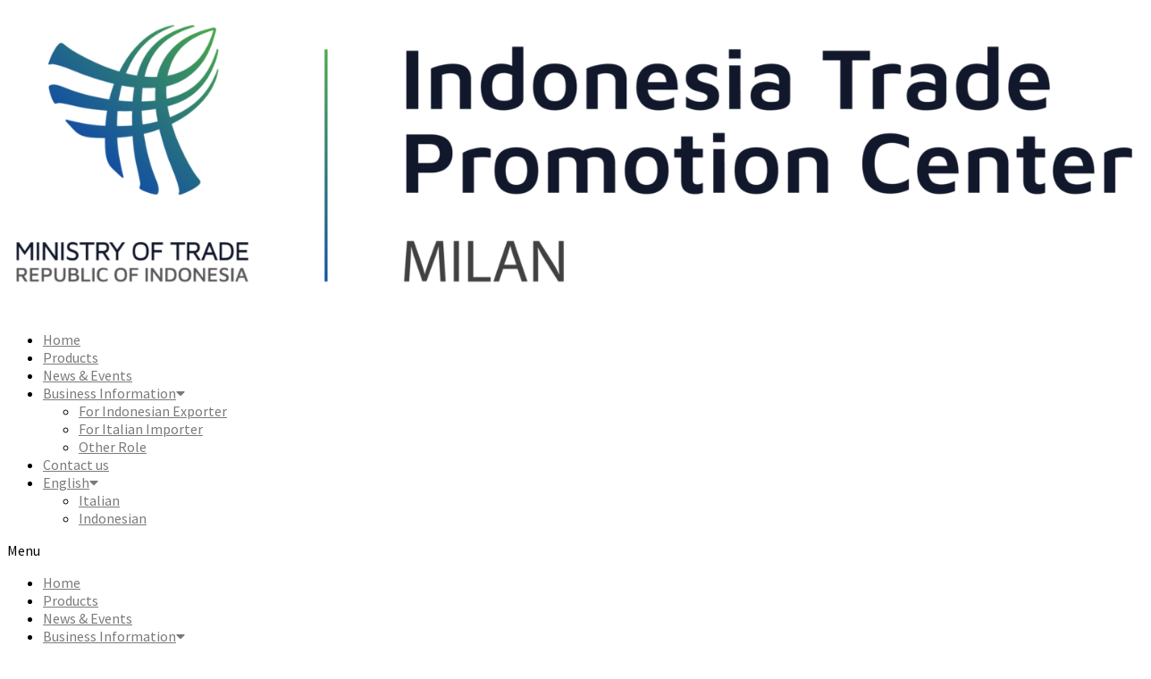

--- FILE ---
content_type: text/html; charset=UTF-8
request_url: https://itpcmilan.it/en/product-me/4402-wood-charcoal-pt-caldera/
body_size: 25120
content:
<!doctype html>
<html dir="ltr" lang="en-US" prefix="og: https://ogp.me/ns#">
<head>
	<meta charset="UTF-8">
	<meta name="viewport" content="width=device-width, initial-scale=1">
	<link rel="profile" href="https://gmpg.org/xfn/11">
	<title>4402 – Wood charcoal – PT Caldera - ITPC Milan</title>
<link rel="alternate" hreflang="it" href="https://itpcmilan.it/it/prodotto/4402-wood-charcoal-pt-caldera/" />
<link rel="alternate" hreflang="en" href="https://itpcmilan.it/en/product-me/4402-wood-charcoal-pt-caldera/" />
<link rel="alternate" hreflang="id" href="https://itpcmilan.it/id/product/4402-wood-charcoal-pt-caldera/" />
<link rel="alternate" hreflang="x-default" href="https://itpcmilan.it/en/product-me/4402-wood-charcoal-pt-caldera/" />

		<!-- All in One SEO 4.6.7.1 - aioseo.com -->
		<meta name="description" content="PT Caldera Bintaro Business Centre Jl. RC Veteran Raya No. 1-i, Bintaro Jakarta Selatan 12330, Indonesia Product : Coconut Charcoal Briquettes Phone : +62217362639 Email : info@ptcaldera.com Company Website Download Profile Company" />
		<meta name="robots" content="max-image-preview:large" />
		<link rel="canonical" href="https://itpcmilan.it/en/product-me/4402-wood-charcoal-pt-caldera/" />
		<meta name="generator" content="All in One SEO (AIOSEO) 4.6.7.1" />
		<meta property="og:locale" content="en_US" />
		<meta property="og:site_name" content="ITPC Milan - Indonesia Trade Promotion Center Milan" />
		<meta property="og:type" content="article" />
		<meta property="og:title" content="4402 – Wood charcoal – PT Caldera - ITPC Milan" />
		<meta property="og:description" content="PT Caldera Bintaro Business Centre Jl. RC Veteran Raya No. 1-i, Bintaro Jakarta Selatan 12330, Indonesia Product : Coconut Charcoal Briquettes Phone : +62217362639 Email : info@ptcaldera.com Company Website Download Profile Company" />
		<meta property="og:url" content="https://itpcmilan.it/en/product-me/4402-wood-charcoal-pt-caldera/" />
		<meta property="og:image" content="https://usercontent.one/wp/itpcmilan.it/wp-content/uploads/2021/11/cropped-Logo-ITPC-BARU-MILAN-05-e1636975041857.png?media=1695993096" />
		<meta property="og:image:secure_url" content="https://usercontent.one/wp/itpcmilan.it/wp-content/uploads/2021/11/cropped-Logo-ITPC-BARU-MILAN-05-e1636975041857.png?media=1695993096" />
		<meta property="article:published_time" content="2023-07-17T03:41:25+00:00" />
		<meta property="article:modified_time" content="2023-07-17T03:54:09+00:00" />
		<meta name="twitter:card" content="summary_large_image" />
		<meta name="twitter:title" content="4402 – Wood charcoal – PT Caldera - ITPC Milan" />
		<meta name="twitter:description" content="PT Caldera Bintaro Business Centre Jl. RC Veteran Raya No. 1-i, Bintaro Jakarta Selatan 12330, Indonesia Product : Coconut Charcoal Briquettes Phone : +62217362639 Email : info@ptcaldera.com Company Website Download Profile Company" />
		<meta name="twitter:image" content="https://usercontent.one/wp/itpcmilan.it/wp-content/uploads/2021/11/cropped-Logo-ITPC-BARU-MILAN-05-e1636975041857.png?media=1695993096" />
		<script type="application/ld+json" class="aioseo-schema">
			{"@context":"https:\/\/schema.org","@graph":[{"@type":"BreadcrumbList","@id":"https:\/\/itpcmilan.it\/en\/product-me\/4402-wood-charcoal-pt-caldera\/#breadcrumblist","itemListElement":[{"@type":"ListItem","@id":"https:\/\/itpcmilan.it\/en\/#listItem","position":1,"name":"Home","item":"https:\/\/itpcmilan.it\/en\/","nextItem":"https:\/\/itpcmilan.it\/en\/product-me\/4402-wood-charcoal-pt-caldera\/#listItem"},{"@type":"ListItem","@id":"https:\/\/itpcmilan.it\/en\/product-me\/4402-wood-charcoal-pt-caldera\/#listItem","position":2,"name":"4402 \u2013 Wood charcoal \u2013 PT Caldera","previousItem":"https:\/\/itpcmilan.it\/en\/#listItem"}]},{"@type":"ItemPage","@id":"https:\/\/itpcmilan.it\/en\/product-me\/4402-wood-charcoal-pt-caldera\/#itempage","url":"https:\/\/itpcmilan.it\/en\/product-me\/4402-wood-charcoal-pt-caldera\/","name":"4402 \u2013 Wood charcoal \u2013 PT Caldera - ITPC Milan","description":"PT Caldera Bintaro Business Centre Jl. RC Veteran Raya No. 1-i, Bintaro Jakarta Selatan 12330, Indonesia Product : Coconut Charcoal Briquettes Phone : +62217362639 Email : info@ptcaldera.com Company Website Download Profile Company","inLanguage":"en-US","isPartOf":{"@id":"https:\/\/itpcmilan.it\/en\/#website"},"breadcrumb":{"@id":"https:\/\/itpcmilan.it\/en\/product-me\/4402-wood-charcoal-pt-caldera\/#breadcrumblist"},"image":{"@type":"ImageObject","url":"https:\/\/itpcmilan.it\/wp-content\/uploads\/2023\/07\/CBC-web-7.png","@id":"https:\/\/itpcmilan.it\/en\/product-me\/4402-wood-charcoal-pt-caldera\/#mainImage","width":228,"height":295},"primaryImageOfPage":{"@id":"https:\/\/itpcmilan.it\/en\/product-me\/4402-wood-charcoal-pt-caldera\/#mainImage"},"datePublished":"2023-07-17T10:41:25+07:00","dateModified":"2023-07-17T10:54:09+07:00"},{"@type":"Organization","@id":"https:\/\/itpcmilan.it\/en\/#organization","name":"ITPC Milan","description":"Indonesia Trade Promotion Center Milan","url":"https:\/\/itpcmilan.it\/en\/","logo":{"@type":"ImageObject","url":"https:\/\/itpcmilan.it\/wp-content\/uploads\/2021\/11\/cropped-Logo-ITPC-BARU-MILAN-05-e1636975041857.png","@id":"https:\/\/itpcmilan.it\/en\/product-me\/4402-wood-charcoal-pt-caldera\/#organizationLogo","width":3565,"height":978},"image":{"@id":"https:\/\/itpcmilan.it\/en\/product-me\/4402-wood-charcoal-pt-caldera\/#organizationLogo"}},{"@type":"WebSite","@id":"https:\/\/itpcmilan.it\/en\/#website","url":"https:\/\/itpcmilan.it\/en\/","name":"ITPC Milan","description":"Indonesia Trade Promotion Center Milan","inLanguage":"en-US","publisher":{"@id":"https:\/\/itpcmilan.it\/en\/#organization"}}]}
		</script>
		<!-- All in One SEO -->

<link rel='dns-prefetch' href='//www.googletagmanager.com' />
<link rel='dns-prefetch' href='//use.fontawesome.com' />
<link rel="alternate" type="application/rss+xml" title="ITPC Milan &raquo; Feed" href="https://itpcmilan.it/en/feed/" />
<link rel="alternate" type="application/rss+xml" title="ITPC Milan &raquo; Comments Feed" href="https://itpcmilan.it/en/comments/feed/" />
<link rel="alternate" type="application/rss+xml" title="ITPC Milan &raquo; 4402 – Wood charcoal – PT Caldera Comments Feed" href="https://itpcmilan.it/en/product-me/4402-wood-charcoal-pt-caldera/feed/" />
<script>
window._wpemojiSettings = {"baseUrl":"https:\/\/s.w.org\/images\/core\/emoji\/15.0.3\/72x72\/","ext":".png","svgUrl":"https:\/\/s.w.org\/images\/core\/emoji\/15.0.3\/svg\/","svgExt":".svg","source":{"concatemoji":"https:\/\/itpcmilan.it\/wp-includes\/js\/wp-emoji-release.min.js?ver=6.6.4"}};
/*! This file is auto-generated */
!function(i,n){var o,s,e;function c(e){try{var t={supportTests:e,timestamp:(new Date).valueOf()};sessionStorage.setItem(o,JSON.stringify(t))}catch(e){}}function p(e,t,n){e.clearRect(0,0,e.canvas.width,e.canvas.height),e.fillText(t,0,0);var t=new Uint32Array(e.getImageData(0,0,e.canvas.width,e.canvas.height).data),r=(e.clearRect(0,0,e.canvas.width,e.canvas.height),e.fillText(n,0,0),new Uint32Array(e.getImageData(0,0,e.canvas.width,e.canvas.height).data));return t.every(function(e,t){return e===r[t]})}function u(e,t,n){switch(t){case"flag":return n(e,"\ud83c\udff3\ufe0f\u200d\u26a7\ufe0f","\ud83c\udff3\ufe0f\u200b\u26a7\ufe0f")?!1:!n(e,"\ud83c\uddfa\ud83c\uddf3","\ud83c\uddfa\u200b\ud83c\uddf3")&&!n(e,"\ud83c\udff4\udb40\udc67\udb40\udc62\udb40\udc65\udb40\udc6e\udb40\udc67\udb40\udc7f","\ud83c\udff4\u200b\udb40\udc67\u200b\udb40\udc62\u200b\udb40\udc65\u200b\udb40\udc6e\u200b\udb40\udc67\u200b\udb40\udc7f");case"emoji":return!n(e,"\ud83d\udc26\u200d\u2b1b","\ud83d\udc26\u200b\u2b1b")}return!1}function f(e,t,n){var r="undefined"!=typeof WorkerGlobalScope&&self instanceof WorkerGlobalScope?new OffscreenCanvas(300,150):i.createElement("canvas"),a=r.getContext("2d",{willReadFrequently:!0}),o=(a.textBaseline="top",a.font="600 32px Arial",{});return e.forEach(function(e){o[e]=t(a,e,n)}),o}function t(e){var t=i.createElement("script");t.src=e,t.defer=!0,i.head.appendChild(t)}"undefined"!=typeof Promise&&(o="wpEmojiSettingsSupports",s=["flag","emoji"],n.supports={everything:!0,everythingExceptFlag:!0},e=new Promise(function(e){i.addEventListener("DOMContentLoaded",e,{once:!0})}),new Promise(function(t){var n=function(){try{var e=JSON.parse(sessionStorage.getItem(o));if("object"==typeof e&&"number"==typeof e.timestamp&&(new Date).valueOf()<e.timestamp+604800&&"object"==typeof e.supportTests)return e.supportTests}catch(e){}return null}();if(!n){if("undefined"!=typeof Worker&&"undefined"!=typeof OffscreenCanvas&&"undefined"!=typeof URL&&URL.createObjectURL&&"undefined"!=typeof Blob)try{var e="postMessage("+f.toString()+"("+[JSON.stringify(s),u.toString(),p.toString()].join(",")+"));",r=new Blob([e],{type:"text/javascript"}),a=new Worker(URL.createObjectURL(r),{name:"wpTestEmojiSupports"});return void(a.onmessage=function(e){c(n=e.data),a.terminate(),t(n)})}catch(e){}c(n=f(s,u,p))}t(n)}).then(function(e){for(var t in e)n.supports[t]=e[t],n.supports.everything=n.supports.everything&&n.supports[t],"flag"!==t&&(n.supports.everythingExceptFlag=n.supports.everythingExceptFlag&&n.supports[t]);n.supports.everythingExceptFlag=n.supports.everythingExceptFlag&&!n.supports.flag,n.DOMReady=!1,n.readyCallback=function(){n.DOMReady=!0}}).then(function(){return e}).then(function(){var e;n.supports.everything||(n.readyCallback(),(e=n.source||{}).concatemoji?t(e.concatemoji):e.wpemoji&&e.twemoji&&(t(e.twemoji),t(e.wpemoji)))}))}((window,document),window._wpemojiSettings);
</script>
<link rel='stylesheet' id='sbi_styles-css' href='https://usercontent.one/wp/itpcmilan.it/wp-content/plugins/instagram-feed/css/sbi-styles.min.css?ver=6.4.3&media=1695993096' media='all' />
<link rel='stylesheet' id='wp-event-manager-frontend-css' href='https://usercontent.one/wp/itpcmilan.it/wp-content/plugins/wp-event-manager/assets/css/frontend.min.css?ver=6.6.4&media=1695993096' media='all' />
<link rel='stylesheet' id='wp-event-manager-jquery-ui-daterangepicker-css' href='https://usercontent.one/wp/itpcmilan.it/wp-content/plugins/wp-event-manager/assets/js/jquery-ui-daterangepicker/jquery.comiseo.daterangepicker.css?ver=6.6.4&media=1695993096' media='all' />
<link rel='stylesheet' id='wp-event-manager-jquery-ui-daterangepicker-style-css' href='https://usercontent.one/wp/itpcmilan.it/wp-content/plugins/wp-event-manager/assets/js/jquery-ui-daterangepicker/styles.css?ver=6.6.4&media=1695993096' media='all' />
<link rel='stylesheet' id='wp-event-manager-jquery-ui-css-css' href='https://usercontent.one/wp/itpcmilan.it/wp-content/plugins/wp-event-manager/assets/js/jquery-ui/jquery-ui.css?ver=6.6.4&media=1695993096' media='all' />
<link rel='stylesheet' id='wp-event-manager-grid-style-css' href='https://usercontent.one/wp/itpcmilan.it/wp-content/plugins/wp-event-manager/assets/css/wpem-grid.min.css?ver=6.6.4&media=1695993096' media='all' />
<link rel='stylesheet' id='wp-event-manager-font-style-css' href='https://usercontent.one/wp/itpcmilan.it/wp-content/plugins/wp-event-manager/assets/fonts/style.css?ver=6.6.4&media=1695993096' media='all' />
<style id='wp-emoji-styles-inline-css'>

	img.wp-smiley, img.emoji {
		display: inline !important;
		border: none !important;
		box-shadow: none !important;
		height: 1em !important;
		width: 1em !important;
		margin: 0 0.07em !important;
		vertical-align: -0.1em !important;
		background: none !important;
		padding: 0 !important;
	}
</style>
<link rel='stylesheet' id='wp-block-library-css' href='https://itpcmilan.it/wp-includes/css/dist/block-library/style.min.css?ver=6.6.4' media='all' />
<style id='classic-theme-styles-inline-css'>
/*! This file is auto-generated */
.wp-block-button__link{color:#fff;background-color:#32373c;border-radius:9999px;box-shadow:none;text-decoration:none;padding:calc(.667em + 2px) calc(1.333em + 2px);font-size:1.125em}.wp-block-file__button{background:#32373c;color:#fff;text-decoration:none}
</style>
<style id='global-styles-inline-css'>
:root{--wp--preset--aspect-ratio--square: 1;--wp--preset--aspect-ratio--4-3: 4/3;--wp--preset--aspect-ratio--3-4: 3/4;--wp--preset--aspect-ratio--3-2: 3/2;--wp--preset--aspect-ratio--2-3: 2/3;--wp--preset--aspect-ratio--16-9: 16/9;--wp--preset--aspect-ratio--9-16: 9/16;--wp--preset--color--black: #000000;--wp--preset--color--cyan-bluish-gray: #abb8c3;--wp--preset--color--white: #ffffff;--wp--preset--color--pale-pink: #f78da7;--wp--preset--color--vivid-red: #cf2e2e;--wp--preset--color--luminous-vivid-orange: #ff6900;--wp--preset--color--luminous-vivid-amber: #fcb900;--wp--preset--color--light-green-cyan: #7bdcb5;--wp--preset--color--vivid-green-cyan: #00d084;--wp--preset--color--pale-cyan-blue: #8ed1fc;--wp--preset--color--vivid-cyan-blue: #0693e3;--wp--preset--color--vivid-purple: #9b51e0;--wp--preset--gradient--vivid-cyan-blue-to-vivid-purple: linear-gradient(135deg,rgba(6,147,227,1) 0%,rgb(155,81,224) 100%);--wp--preset--gradient--light-green-cyan-to-vivid-green-cyan: linear-gradient(135deg,rgb(122,220,180) 0%,rgb(0,208,130) 100%);--wp--preset--gradient--luminous-vivid-amber-to-luminous-vivid-orange: linear-gradient(135deg,rgba(252,185,0,1) 0%,rgba(255,105,0,1) 100%);--wp--preset--gradient--luminous-vivid-orange-to-vivid-red: linear-gradient(135deg,rgba(255,105,0,1) 0%,rgb(207,46,46) 100%);--wp--preset--gradient--very-light-gray-to-cyan-bluish-gray: linear-gradient(135deg,rgb(238,238,238) 0%,rgb(169,184,195) 100%);--wp--preset--gradient--cool-to-warm-spectrum: linear-gradient(135deg,rgb(74,234,220) 0%,rgb(151,120,209) 20%,rgb(207,42,186) 40%,rgb(238,44,130) 60%,rgb(251,105,98) 80%,rgb(254,248,76) 100%);--wp--preset--gradient--blush-light-purple: linear-gradient(135deg,rgb(255,206,236) 0%,rgb(152,150,240) 100%);--wp--preset--gradient--blush-bordeaux: linear-gradient(135deg,rgb(254,205,165) 0%,rgb(254,45,45) 50%,rgb(107,0,62) 100%);--wp--preset--gradient--luminous-dusk: linear-gradient(135deg,rgb(255,203,112) 0%,rgb(199,81,192) 50%,rgb(65,88,208) 100%);--wp--preset--gradient--pale-ocean: linear-gradient(135deg,rgb(255,245,203) 0%,rgb(182,227,212) 50%,rgb(51,167,181) 100%);--wp--preset--gradient--electric-grass: linear-gradient(135deg,rgb(202,248,128) 0%,rgb(113,206,126) 100%);--wp--preset--gradient--midnight: linear-gradient(135deg,rgb(2,3,129) 0%,rgb(40,116,252) 100%);--wp--preset--font-size--small: 13px;--wp--preset--font-size--medium: 20px;--wp--preset--font-size--large: 36px;--wp--preset--font-size--x-large: 42px;--wp--preset--font-family--inter: "Inter", sans-serif;--wp--preset--font-family--cardo: Cardo;--wp--preset--spacing--20: 0.44rem;--wp--preset--spacing--30: 0.67rem;--wp--preset--spacing--40: 1rem;--wp--preset--spacing--50: 1.5rem;--wp--preset--spacing--60: 2.25rem;--wp--preset--spacing--70: 3.38rem;--wp--preset--spacing--80: 5.06rem;--wp--preset--shadow--natural: 6px 6px 9px rgba(0, 0, 0, 0.2);--wp--preset--shadow--deep: 12px 12px 50px rgba(0, 0, 0, 0.4);--wp--preset--shadow--sharp: 6px 6px 0px rgba(0, 0, 0, 0.2);--wp--preset--shadow--outlined: 6px 6px 0px -3px rgba(255, 255, 255, 1), 6px 6px rgba(0, 0, 0, 1);--wp--preset--shadow--crisp: 6px 6px 0px rgba(0, 0, 0, 1);}:where(.is-layout-flex){gap: 0.5em;}:where(.is-layout-grid){gap: 0.5em;}body .is-layout-flex{display: flex;}.is-layout-flex{flex-wrap: wrap;align-items: center;}.is-layout-flex > :is(*, div){margin: 0;}body .is-layout-grid{display: grid;}.is-layout-grid > :is(*, div){margin: 0;}:where(.wp-block-columns.is-layout-flex){gap: 2em;}:where(.wp-block-columns.is-layout-grid){gap: 2em;}:where(.wp-block-post-template.is-layout-flex){gap: 1.25em;}:where(.wp-block-post-template.is-layout-grid){gap: 1.25em;}.has-black-color{color: var(--wp--preset--color--black) !important;}.has-cyan-bluish-gray-color{color: var(--wp--preset--color--cyan-bluish-gray) !important;}.has-white-color{color: var(--wp--preset--color--white) !important;}.has-pale-pink-color{color: var(--wp--preset--color--pale-pink) !important;}.has-vivid-red-color{color: var(--wp--preset--color--vivid-red) !important;}.has-luminous-vivid-orange-color{color: var(--wp--preset--color--luminous-vivid-orange) !important;}.has-luminous-vivid-amber-color{color: var(--wp--preset--color--luminous-vivid-amber) !important;}.has-light-green-cyan-color{color: var(--wp--preset--color--light-green-cyan) !important;}.has-vivid-green-cyan-color{color: var(--wp--preset--color--vivid-green-cyan) !important;}.has-pale-cyan-blue-color{color: var(--wp--preset--color--pale-cyan-blue) !important;}.has-vivid-cyan-blue-color{color: var(--wp--preset--color--vivid-cyan-blue) !important;}.has-vivid-purple-color{color: var(--wp--preset--color--vivid-purple) !important;}.has-black-background-color{background-color: var(--wp--preset--color--black) !important;}.has-cyan-bluish-gray-background-color{background-color: var(--wp--preset--color--cyan-bluish-gray) !important;}.has-white-background-color{background-color: var(--wp--preset--color--white) !important;}.has-pale-pink-background-color{background-color: var(--wp--preset--color--pale-pink) !important;}.has-vivid-red-background-color{background-color: var(--wp--preset--color--vivid-red) !important;}.has-luminous-vivid-orange-background-color{background-color: var(--wp--preset--color--luminous-vivid-orange) !important;}.has-luminous-vivid-amber-background-color{background-color: var(--wp--preset--color--luminous-vivid-amber) !important;}.has-light-green-cyan-background-color{background-color: var(--wp--preset--color--light-green-cyan) !important;}.has-vivid-green-cyan-background-color{background-color: var(--wp--preset--color--vivid-green-cyan) !important;}.has-pale-cyan-blue-background-color{background-color: var(--wp--preset--color--pale-cyan-blue) !important;}.has-vivid-cyan-blue-background-color{background-color: var(--wp--preset--color--vivid-cyan-blue) !important;}.has-vivid-purple-background-color{background-color: var(--wp--preset--color--vivid-purple) !important;}.has-black-border-color{border-color: var(--wp--preset--color--black) !important;}.has-cyan-bluish-gray-border-color{border-color: var(--wp--preset--color--cyan-bluish-gray) !important;}.has-white-border-color{border-color: var(--wp--preset--color--white) !important;}.has-pale-pink-border-color{border-color: var(--wp--preset--color--pale-pink) !important;}.has-vivid-red-border-color{border-color: var(--wp--preset--color--vivid-red) !important;}.has-luminous-vivid-orange-border-color{border-color: var(--wp--preset--color--luminous-vivid-orange) !important;}.has-luminous-vivid-amber-border-color{border-color: var(--wp--preset--color--luminous-vivid-amber) !important;}.has-light-green-cyan-border-color{border-color: var(--wp--preset--color--light-green-cyan) !important;}.has-vivid-green-cyan-border-color{border-color: var(--wp--preset--color--vivid-green-cyan) !important;}.has-pale-cyan-blue-border-color{border-color: var(--wp--preset--color--pale-cyan-blue) !important;}.has-vivid-cyan-blue-border-color{border-color: var(--wp--preset--color--vivid-cyan-blue) !important;}.has-vivid-purple-border-color{border-color: var(--wp--preset--color--vivid-purple) !important;}.has-vivid-cyan-blue-to-vivid-purple-gradient-background{background: var(--wp--preset--gradient--vivid-cyan-blue-to-vivid-purple) !important;}.has-light-green-cyan-to-vivid-green-cyan-gradient-background{background: var(--wp--preset--gradient--light-green-cyan-to-vivid-green-cyan) !important;}.has-luminous-vivid-amber-to-luminous-vivid-orange-gradient-background{background: var(--wp--preset--gradient--luminous-vivid-amber-to-luminous-vivid-orange) !important;}.has-luminous-vivid-orange-to-vivid-red-gradient-background{background: var(--wp--preset--gradient--luminous-vivid-orange-to-vivid-red) !important;}.has-very-light-gray-to-cyan-bluish-gray-gradient-background{background: var(--wp--preset--gradient--very-light-gray-to-cyan-bluish-gray) !important;}.has-cool-to-warm-spectrum-gradient-background{background: var(--wp--preset--gradient--cool-to-warm-spectrum) !important;}.has-blush-light-purple-gradient-background{background: var(--wp--preset--gradient--blush-light-purple) !important;}.has-blush-bordeaux-gradient-background{background: var(--wp--preset--gradient--blush-bordeaux) !important;}.has-luminous-dusk-gradient-background{background: var(--wp--preset--gradient--luminous-dusk) !important;}.has-pale-ocean-gradient-background{background: var(--wp--preset--gradient--pale-ocean) !important;}.has-electric-grass-gradient-background{background: var(--wp--preset--gradient--electric-grass) !important;}.has-midnight-gradient-background{background: var(--wp--preset--gradient--midnight) !important;}.has-small-font-size{font-size: var(--wp--preset--font-size--small) !important;}.has-medium-font-size{font-size: var(--wp--preset--font-size--medium) !important;}.has-large-font-size{font-size: var(--wp--preset--font-size--large) !important;}.has-x-large-font-size{font-size: var(--wp--preset--font-size--x-large) !important;}
:where(.wp-block-post-template.is-layout-flex){gap: 1.25em;}:where(.wp-block-post-template.is-layout-grid){gap: 1.25em;}
:where(.wp-block-columns.is-layout-flex){gap: 2em;}:where(.wp-block-columns.is-layout-grid){gap: 2em;}
:root :where(.wp-block-pullquote){font-size: 1.5em;line-height: 1.6;}
</style>
<link rel='stylesheet' id='woof-css' href='https://usercontent.one/wp/itpcmilan.it/wp-content/plugins/woocommerce-products-filter/css/front.css?ver=2.2.5.1&media=1695993096' media='all' />
<link rel='stylesheet' id='chosen-drop-down-css' href='https://usercontent.one/wp/itpcmilan.it/wp-content/plugins/woocommerce-products-filter/js/chosen/chosen.min.css?ver=2.2.5.1&media=1695993096' media='all' />
<link rel='stylesheet' id='icheck-jquery-color-css' href='https://usercontent.one/wp/itpcmilan.it/wp-content/plugins/woocommerce-products-filter/js/icheck/skins/flat/aero.css?ver=2.2.5.1&media=1695993096' media='all' />
<link rel='stylesheet' id='woof_by_text_html_items-css' href='https://usercontent.one/wp/itpcmilan.it/wp-content/plugins/woocommerce-products-filter/ext/by_text/css/by_text.css?ver=2.2.5.1&media=1695993096' media='all' />
<link rel='stylesheet' id='woof_quick_search_html_items-css' href='https://usercontent.one/wp/itpcmilan.it/wp-content/plugins/woocommerce-products-filter/ext/quick_search/css/quick_search.css?ver=2.2.5.1&media=1695993096' media='all' />
<link rel='stylesheet' id='photoswipe-css' href='https://usercontent.one/wp/itpcmilan.it/wp-content/plugins/woocommerce/assets/css/photoswipe/photoswipe.min.css?ver=9.1.5&media=1695993096' media='all' />
<link rel='stylesheet' id='photoswipe-default-skin-css' href='https://usercontent.one/wp/itpcmilan.it/wp-content/plugins/woocommerce/assets/css/photoswipe/default-skin/default-skin.min.css?ver=9.1.5&media=1695993096' media='all' />
<link rel='stylesheet' id='woocommerce-layout-css' href='https://usercontent.one/wp/itpcmilan.it/wp-content/plugins/woocommerce/assets/css/woocommerce-layout.css?ver=9.1.5&media=1695993096' media='all' />
<link rel='stylesheet' id='woocommerce-smallscreen-css' href='https://usercontent.one/wp/itpcmilan.it/wp-content/plugins/woocommerce/assets/css/woocommerce-smallscreen.css?ver=9.1.5&media=1695993096' media='only screen and (max-width: 768px)' />
<link rel='stylesheet' id='woocommerce-general-css' href='https://usercontent.one/wp/itpcmilan.it/wp-content/plugins/woocommerce/assets/css/woocommerce.css?ver=9.1.5&media=1695993096' media='all' />
<style id='woocommerce-inline-inline-css'>
.woocommerce form .form-row .required { visibility: visible; }
</style>
<link rel='stylesheet' id='wp-event-manager-jquery-timepicker-css-css' href='https://usercontent.one/wp/itpcmilan.it/wp-content/plugins/wp-event-manager/assets/js/jquery-timepicker/jquery.timepicker.min.css?ver=6.6.4&media=1695993096' media='all' />
<link rel='stylesheet' id='wpml-legacy-horizontal-list-0-css' href='https://usercontent.one/wp/itpcmilan.it/wp-content/plugins/sitepress-multilingual-cms/templates/language-switchers/legacy-list-horizontal/style.min.css?media=1695993096?ver=1' media='all' />
<link rel='stylesheet' id='wpml-menu-item-0-css' href='https://usercontent.one/wp/itpcmilan.it/wp-content/plugins/sitepress-multilingual-cms/templates/language-switchers/menu-item/style.min.css?media=1695993096?ver=1' media='all' />
<style id='wpml-menu-item-0-inline-css'>
.wpml-ls-slot-163:hover, .wpml-ls-slot-163:hover a, .wpml-ls-slot-163 a:hover{color:#c1a972;}.wpml-ls-slot-163.wpml-ls-current-language:hover, .wpml-ls-slot-163.wpml-ls-current-language:hover a, .wpml-ls-slot-163.wpml-ls-current-language a:hover{color:#c1a972;}.wpml-ls-slot-163.wpml-ls-current-language .wpml-ls-slot-163:hover, .wpml-ls-slot-163.wpml-ls-current-language .wpml-ls-slot-163:hover a, .wpml-ls-slot-163.wpml-ls-current-language .wpml-ls-slot-163 a:hover {color:#c1a972;}
</style>
<link rel='stylesheet' id='eae-css-css' href='https://usercontent.one/wp/itpcmilan.it/wp-content/plugins/addon-elements-for-elementor-page-builder/assets/css/eae.min.css?ver=1.13.6&media=1695993096' media='all' />
<link rel='stylesheet' id='eae-peel-css-css' href='https://usercontent.one/wp/itpcmilan.it/wp-content/plugins/addon-elements-for-elementor-page-builder/assets/lib/peel/peel.css?ver=1.13.6&media=1695993096' media='all' />
<link rel='stylesheet' id='simple-line-icons-wl-css' href='https://usercontent.one/wp/itpcmilan.it/wp-content/plugins/woolentor-addons/assets/css/simple-line-icons.css?ver=2.9.4&media=1695993096' media='all' />
<link rel='stylesheet' id='htflexboxgrid-css' href='https://usercontent.one/wp/itpcmilan.it/wp-content/plugins/woolentor-addons/assets/css/htflexboxgrid.css?ver=2.9.4&media=1695993096' media='all' />
<link rel='stylesheet' id='slick-css' href='https://usercontent.one/wp/itpcmilan.it/wp-content/plugins/woolentor-addons/assets/css/slick.css?ver=2.9.4&media=1695993096' media='all' />
<link rel='stylesheet' id='woolentor-widgets-css' href='https://usercontent.one/wp/itpcmilan.it/wp-content/plugins/woolentor-addons/assets/css/woolentor-widgets.css?ver=2.9.4&media=1695993096' media='all' />
<link rel='stylesheet' id='htbbootstrap-css' href='https://usercontent.one/wp/itpcmilan.it/wp-content/plugins/ht-mega-for-elementor/assets/css/htbbootstrap.css?ver=2.5.9&media=1695993096' media='all' />
<link rel='stylesheet' id='htmega-animation-css' href='https://usercontent.one/wp/itpcmilan.it/wp-content/plugins/ht-mega-for-elementor/assets/css/animation.css?ver=2.5.9&media=1695993096' media='all' />
<link rel='stylesheet' id='htmega-keyframes-css' href='https://usercontent.one/wp/itpcmilan.it/wp-content/plugins/ht-mega-for-elementor/assets/css/htmega-keyframes.css?ver=2.5.9&media=1695993096' media='all' />
<link rel='stylesheet' id='hello-elementor-css' href='https://usercontent.one/wp/itpcmilan.it/wp-content/themes/hello-elementor/style.min.css?ver=3.1.0&media=1695993096' media='all' />
<link rel='stylesheet' id='hello-elementor-theme-style-css' href='https://usercontent.one/wp/itpcmilan.it/wp-content/themes/hello-elementor/theme.min.css?ver=3.1.0&media=1695993096' media='all' />
<link rel='stylesheet' id='hello-elementor-header-footer-css' href='https://usercontent.one/wp/itpcmilan.it/wp-content/themes/hello-elementor/header-footer.min.css?ver=3.1.0&media=1695993096' media='all' />
<link rel='stylesheet' id='elementor-icons-css' href='https://usercontent.one/wp/itpcmilan.it/wp-content/plugins/elementor/assets/lib/eicons/css/elementor-icons.min.css?ver=5.30.0&media=1695993096' media='all' />
<link rel='stylesheet' id='elementor-frontend-css' href='https://usercontent.one/wp/itpcmilan.it/wp-content/plugins/elementor/assets/css/frontend.min.css?ver=3.23.3&media=1695993096' media='all' />
<link rel='stylesheet' id='swiper-css' href='https://usercontent.one/wp/itpcmilan.it/wp-content/plugins/elementor/assets/lib/swiper/v8/css/swiper.min.css?ver=8.4.5&media=1695993096' media='all' />
<link rel='stylesheet' id='elementor-post-5-css' href='https://usercontent.one/wp/itpcmilan.it/wp-content/uploads/elementor/css/post-5.css?media=1695993096?ver=1731605326' media='all' />
<link rel='stylesheet' id='elementor-pro-css' href='https://usercontent.one/wp/itpcmilan.it/wp-content/plugins/elementor-pro/assets/css/frontend.min.css?ver=3.23.2&media=1695993096' media='all' />
<link rel='stylesheet' id='sbistyles-css' href='https://usercontent.one/wp/itpcmilan.it/wp-content/plugins/instagram-feed/css/sbi-styles.min.css?ver=6.4.3&media=1695993096' media='all' />
<link rel='stylesheet' id='elementor-global-css' href='https://usercontent.one/wp/itpcmilan.it/wp-content/uploads/elementor/css/global.css?media=1695993096?ver=1731605330' media='all' />
<link rel='stylesheet' id='elementor-post-2084-css' href='https://usercontent.one/wp/itpcmilan.it/wp-content/uploads/elementor/css/post-2084.css?media=1695993096?ver=1731605330' media='all' />
<link rel='stylesheet' id='elementor-post-35-css' href='https://usercontent.one/wp/itpcmilan.it/wp-content/uploads/elementor/css/post-35.css?media=1695993096?ver=1731605330' media='all' />
<link rel='stylesheet' id='elementor-post-832-css' href='https://usercontent.one/wp/itpcmilan.it/wp-content/uploads/elementor/css/post-832.css?media=1695993096?ver=1731605473' media='all' />
<link rel='stylesheet' id='dashicons-css' href='https://itpcmilan.it/wp-includes/css/dashicons.min.css?ver=6.6.4' media='all' />
<link rel='stylesheet' id='bfa-font-awesome-css' href='https://use.fontawesome.com/releases/v5.15.4/css/all.css?ver=2.0.3' media='all' />
<link rel='stylesheet' id='bfa-font-awesome-v4-shim-css' href='https://use.fontawesome.com/releases/v5.15.4/css/v4-shims.css?ver=2.0.3' media='all' />
<style id='bfa-font-awesome-v4-shim-inline-css'>

			@font-face {
				font-family: 'FontAwesome';
				src: url('https://use.fontawesome.com/releases/v5.15.4/webfonts/fa-brands-400.eot'),
				url('https://use.fontawesome.com/releases/v5.15.4/webfonts/fa-brands-400.eot?#iefix') format('embedded-opentype'),
				url('https://use.fontawesome.com/releases/v5.15.4/webfonts/fa-brands-400.woff2') format('woff2'),
				url('https://use.fontawesome.com/releases/v5.15.4/webfonts/fa-brands-400.woff') format('woff'),
				url('https://use.fontawesome.com/releases/v5.15.4/webfonts/fa-brands-400.ttf') format('truetype'),
				url('https://use.fontawesome.com/releases/v5.15.4/webfonts/fa-brands-400.svg#fontawesome') format('svg');
			}

			@font-face {
				font-family: 'FontAwesome';
				src: url('https://use.fontawesome.com/releases/v5.15.4/webfonts/fa-solid-900.eot'),
				url('https://use.fontawesome.com/releases/v5.15.4/webfonts/fa-solid-900.eot?#iefix') format('embedded-opentype'),
				url('https://use.fontawesome.com/releases/v5.15.4/webfonts/fa-solid-900.woff2') format('woff2'),
				url('https://use.fontawesome.com/releases/v5.15.4/webfonts/fa-solid-900.woff') format('woff'),
				url('https://use.fontawesome.com/releases/v5.15.4/webfonts/fa-solid-900.ttf') format('truetype'),
				url('https://use.fontawesome.com/releases/v5.15.4/webfonts/fa-solid-900.svg#fontawesome') format('svg');
			}

			@font-face {
				font-family: 'FontAwesome';
				src: url('https://use.fontawesome.com/releases/v5.15.4/webfonts/fa-regular-400.eot'),
				url('https://use.fontawesome.com/releases/v5.15.4/webfonts/fa-regular-400.eot?#iefix') format('embedded-opentype'),
				url('https://use.fontawesome.com/releases/v5.15.4/webfonts/fa-regular-400.woff2') format('woff2'),
				url('https://use.fontawesome.com/releases/v5.15.4/webfonts/fa-regular-400.woff') format('woff'),
				url('https://use.fontawesome.com/releases/v5.15.4/webfonts/fa-regular-400.ttf') format('truetype'),
				url('https://use.fontawesome.com/releases/v5.15.4/webfonts/fa-regular-400.svg#fontawesome') format('svg');
				unicode-range: U+F004-F005,U+F007,U+F017,U+F022,U+F024,U+F02E,U+F03E,U+F044,U+F057-F059,U+F06E,U+F070,U+F075,U+F07B-F07C,U+F080,U+F086,U+F089,U+F094,U+F09D,U+F0A0,U+F0A4-F0A7,U+F0C5,U+F0C7-F0C8,U+F0E0,U+F0EB,U+F0F3,U+F0F8,U+F0FE,U+F111,U+F118-F11A,U+F11C,U+F133,U+F144,U+F146,U+F14A,U+F14D-F14E,U+F150-F152,U+F15B-F15C,U+F164-F165,U+F185-F186,U+F191-F192,U+F1AD,U+F1C1-F1C9,U+F1CD,U+F1D8,U+F1E3,U+F1EA,U+F1F6,U+F1F9,U+F20A,U+F247-F249,U+F24D,U+F254-F25B,U+F25D,U+F267,U+F271-F274,U+F279,U+F28B,U+F28D,U+F2B5-F2B6,U+F2B9,U+F2BB,U+F2BD,U+F2C1-F2C2,U+F2D0,U+F2D2,U+F2DC,U+F2ED,U+F328,U+F358-F35B,U+F3A5,U+F3D1,U+F410,U+F4AD;
			}
		
</style>
<link rel='stylesheet' id='ecs-styles-css' href='https://usercontent.one/wp/itpcmilan.it/wp-content/plugins/ele-custom-skin/assets/css/ecs-style.css?ver=3.1.9&media=1695993096' media='all' />
<link rel='stylesheet' id='elementor-post-481-css' href='https://usercontent.one/wp/itpcmilan.it/wp-content/uploads/elementor/css/post-481.css?media=1695993096?ver=1621391850' media='all' />
<link rel='stylesheet' id='elementor-post-684-css' href='https://usercontent.one/wp/itpcmilan.it/wp-content/uploads/elementor/css/post-684.css?media=1695993096?ver=1621505230' media='all' />
<link rel='stylesheet' id='elementor-post-690-css' href='https://usercontent.one/wp/itpcmilan.it/wp-content/uploads/elementor/css/post-690.css?media=1695993096?ver=1629676490' media='all' />
<link rel='stylesheet' id='elementor-post-3303-css' href='https://usercontent.one/wp/itpcmilan.it/wp-content/uploads/elementor/css/post-3303.css?media=1695993096?ver=1626480952' media='all' />
<link rel='stylesheet' id='elementor-post-3307-css' href='https://usercontent.one/wp/itpcmilan.it/wp-content/uploads/elementor/css/post-3307.css?media=1695993096?ver=1626481026' media='all' />
<link rel='stylesheet' id='elementor-post-3336-css' href='https://usercontent.one/wp/itpcmilan.it/wp-content/uploads/elementor/css/post-3336.css?media=1695993096?ver=1626483344' media='all' />
<link rel='stylesheet' id='elementor-post-3340-css' href='https://usercontent.one/wp/itpcmilan.it/wp-content/uploads/elementor/css/post-3340.css?media=1695993096?ver=1626483361' media='all' />
<link rel='stylesheet' id='elementor-post-3344-css' href='https://usercontent.one/wp/itpcmilan.it/wp-content/uploads/elementor/css/post-3344.css?media=1695993096?ver=1626483385' media='all' />
<link rel='stylesheet' id='elementor-post-3348-css' href='https://usercontent.one/wp/itpcmilan.it/wp-content/uploads/elementor/css/post-3348.css?media=1695993096?ver=1626483400' media='all' />
<link rel='stylesheet' id='font-awesome-official-v4shim-css' href='https://use.fontawesome.com/releases/v6.2.0/css/v4-shims.css' media='all' integrity="sha384-MAgG0MNwzSXBbmOw4KK9yjMrRaUNSCk3WoZPkzVC1rmhXzerY4gqk/BLNYtdOFCO" crossorigin="anonymous" />
<link rel='stylesheet' id='google-fonts-1-css' href='https://fonts.googleapis.com/css?family=Source+Sans+Pro%3A100%2C100italic%2C200%2C200italic%2C300%2C300italic%2C400%2C400italic%2C500%2C500italic%2C600%2C600italic%2C700%2C700italic%2C800%2C800italic%2C900%2C900italic%7CRoboto%3A100%2C100italic%2C200%2C200italic%2C300%2C300italic%2C400%2C400italic%2C500%2C500italic%2C600%2C600italic%2C700%2C700italic%2C800%2C800italic%2C900%2C900italic%7CUbuntu+Condensed%3A100%2C100italic%2C200%2C200italic%2C300%2C300italic%2C400%2C400italic%2C500%2C500italic%2C600%2C600italic%2C700%2C700italic%2C800%2C800italic%2C900%2C900italic&#038;display=auto&#038;ver=6.6.4' media='all' />
<link rel='stylesheet' id='elementor-icons-shared-0-css' href='https://usercontent.one/wp/itpcmilan.it/wp-content/plugins/elementor/assets/lib/font-awesome/css/fontawesome.min.css?ver=5.15.3&media=1695993096' media='all' />
<link rel='stylesheet' id='elementor-icons-fa-solid-css' href='https://usercontent.one/wp/itpcmilan.it/wp-content/plugins/elementor/assets/lib/font-awesome/css/solid.min.css?ver=5.15.3&media=1695993096' media='all' />
<link rel='stylesheet' id='elementor-icons-fa-brands-css' href='https://usercontent.one/wp/itpcmilan.it/wp-content/plugins/elementor/assets/lib/font-awesome/css/brands.min.css?ver=5.15.3&media=1695993096' media='all' />
<link rel="preconnect" href="https://fonts.gstatic.com/" crossorigin><script src="https://itpcmilan.it/wp-includes/js/jquery/jquery.min.js?ver=3.7.1" id="jquery-core-js"></script>
<script src="https://itpcmilan.it/wp-includes/js/jquery/jquery-migrate.min.js?ver=3.4.1" id="jquery-migrate-js"></script>
<script src="https://usercontent.one/wp/itpcmilan.it/wp-content/plugins/woocommerce/assets/js/jquery-blockui/jquery.blockUI.min.js?ver=2.7.0-wc.9.1.5&media=1695993096" id="jquery-blockui-js" defer data-wp-strategy="defer"></script>
<script id="wc-add-to-cart-js-extra">
var wc_add_to_cart_params = {"ajax_url":"\/wp-admin\/admin-ajax.php","wc_ajax_url":"\/en\/?wc-ajax=%%endpoint%%","i18n_view_cart":"View cart","cart_url":"https:\/\/itpcmilan.it\/en\/cart\/","is_cart":"","cart_redirect_after_add":"no"};
</script>
<script src="https://usercontent.one/wp/itpcmilan.it/wp-content/plugins/woocommerce/assets/js/frontend/add-to-cart.min.js?ver=9.1.5&media=1695993096" id="wc-add-to-cart-js" defer data-wp-strategy="defer"></script>
<script src="https://usercontent.one/wp/itpcmilan.it/wp-content/plugins/woocommerce/assets/js/zoom/jquery.zoom.min.js?ver=1.7.21-wc.9.1.5&media=1695993096" id="zoom-js" defer data-wp-strategy="defer"></script>
<script src="https://usercontent.one/wp/itpcmilan.it/wp-content/plugins/woocommerce/assets/js/flexslider/jquery.flexslider.min.js?ver=2.7.2-wc.9.1.5&media=1695993096" id="flexslider-js" defer data-wp-strategy="defer"></script>
<script src="https://usercontent.one/wp/itpcmilan.it/wp-content/plugins/woocommerce/assets/js/photoswipe/photoswipe.min.js?ver=4.1.1-wc.9.1.5&media=1695993096" id="photoswipe-js" defer data-wp-strategy="defer"></script>
<script src="https://usercontent.one/wp/itpcmilan.it/wp-content/plugins/woocommerce/assets/js/photoswipe/photoswipe-ui-default.min.js?ver=4.1.1-wc.9.1.5&media=1695993096" id="photoswipe-ui-default-js" defer data-wp-strategy="defer"></script>
<script id="wc-single-product-js-extra">
var wc_single_product_params = {"i18n_required_rating_text":"Please select a rating","review_rating_required":"yes","flexslider":{"rtl":false,"animation":"slide","smoothHeight":true,"directionNav":false,"controlNav":"thumbnails","slideshow":false,"animationSpeed":500,"animationLoop":false,"allowOneSlide":false},"zoom_enabled":"1","zoom_options":[],"photoswipe_enabled":"1","photoswipe_options":{"shareEl":false,"closeOnScroll":false,"history":false,"hideAnimationDuration":0,"showAnimationDuration":0},"flexslider_enabled":"1"};
</script>
<script src="https://usercontent.one/wp/itpcmilan.it/wp-content/plugins/woocommerce/assets/js/frontend/single-product.min.js?ver=9.1.5&media=1695993096" id="wc-single-product-js" defer data-wp-strategy="defer"></script>
<script src="https://usercontent.one/wp/itpcmilan.it/wp-content/plugins/woocommerce/assets/js/js-cookie/js.cookie.min.js?ver=2.1.4-wc.9.1.5&media=1695993096" id="js-cookie-js" defer data-wp-strategy="defer"></script>
<script id="woocommerce-js-extra">
var woocommerce_params = {"ajax_url":"\/wp-admin\/admin-ajax.php","wc_ajax_url":"\/en\/?wc-ajax=%%endpoint%%"};
</script>
<script src="https://usercontent.one/wp/itpcmilan.it/wp-content/plugins/woocommerce/assets/js/frontend/woocommerce.min.js?ver=9.1.5&media=1695993096" id="woocommerce-js" defer data-wp-strategy="defer"></script>
<script src="https://usercontent.one/wp/itpcmilan.it/wp-content/plugins/addon-elements-for-elementor-page-builder/assets/js/iconHelper.js?ver=1.0&media=1695993096" id="eae-iconHelper-js"></script>

<!-- Google tag (gtag.js) snippet added by Site Kit -->

<!-- Google Analytics snippet added by Site Kit -->
<script src="https://www.googletagmanager.com/gtag/js?id=G-J3SRVK2TFE" id="google_gtagjs-js" async></script>
<script id="google_gtagjs-js-after">
window.dataLayer = window.dataLayer || [];function gtag(){dataLayer.push(arguments);}
gtag("set","linker",{"domains":["itpcmilan.it"]});
gtag("js", new Date());
gtag("set", "developer_id.dZTNiMT", true);
gtag("config", "G-J3SRVK2TFE");
</script>

<!-- End Google tag (gtag.js) snippet added by Site Kit -->
<script id="ecs_ajax_load-js-extra">
var ecs_ajax_params = {"ajaxurl":"https:\/\/itpcmilan.it\/wp-admin\/admin-ajax.php","posts":"{\"page\":0,\"post_type\":\"product\",\"error\":\"\",\"m\":\"\",\"p\":23310,\"post_parent\":\"\",\"subpost\":\"\",\"subpost_id\":\"\",\"attachment\":\"\",\"attachment_id\":0,\"pagename\":\"\",\"page_id\":\"\",\"second\":\"\",\"minute\":\"\",\"hour\":\"\",\"day\":0,\"monthnum\":0,\"year\":0,\"w\":0,\"category_name\":\"\",\"tag\":\"\",\"cat\":\"\",\"tag_id\":\"\",\"author\":\"\",\"author_name\":\"\",\"feed\":\"\",\"tb\":\"\",\"paged\":0,\"meta_key\":\"\",\"meta_value\":\"\",\"preview\":\"\",\"s\":\"\",\"sentence\":\"\",\"title\":\"\",\"fields\":\"\",\"menu_order\":\"\",\"embed\":\"\",\"category__in\":[],\"category__not_in\":[],\"category__and\":[],\"post__in\":[],\"post__not_in\":[],\"post_name__in\":[],\"tag__in\":[],\"tag__not_in\":[],\"tag__and\":[],\"tag_slug__in\":[],\"tag_slug__and\":[],\"post_parent__in\":[],\"post_parent__not_in\":[],\"author__in\":[],\"author__not_in\":[],\"search_columns\":[],\"name\":\"4402-wood-charcoal-pt-caldera\",\"ignore_sticky_posts\":false,\"suppress_filters\":false,\"cache_results\":true,\"update_post_term_cache\":true,\"update_menu_item_cache\":false,\"lazy_load_term_meta\":true,\"update_post_meta_cache\":true,\"posts_per_page\":10,\"nopaging\":false,\"comments_per_page\":\"50\",\"no_found_rows\":false,\"order\":\"DESC\",\"product\":\"4402-wood-charcoal-pt-caldera\"}"};
</script>
<script src="https://usercontent.one/wp/itpcmilan.it/wp-content/plugins/ele-custom-skin/assets/js/ecs_ajax_pagination.js?ver=3.1.9&media=1695993096" id="ecs_ajax_load-js"></script>
<script src="https://usercontent.one/wp/itpcmilan.it/wp-content/plugins/ele-custom-skin/assets/js/ecs.js?ver=3.1.9&media=1695993096" id="ecs-script-js"></script>
<link rel="https://api.w.org/" href="https://itpcmilan.it/en/wp-json/" /><link rel="alternate" title="JSON" type="application/json" href="https://itpcmilan.it/en/wp-json/wp/v2/product/23310" /><link rel="EditURI" type="application/rsd+xml" title="RSD" href="https://itpcmilan.it/xmlrpc.php?rsd" />
<meta name="generator" content="WordPress 6.6.4" />
<meta name="generator" content="WooCommerce 9.1.5" />
<link rel='shortlink' href='https://itpcmilan.it/en/?p=23310' />
<meta name="generator" content="WPML ver:4.6.11 stt:1,25,27;" />
<meta name="generator" content="Site Kit by Google 1.132.0" /><style>[class*=" icon-oc-"],[class^=icon-oc-]{speak:none;font-style:normal;font-weight:400;font-variant:normal;text-transform:none;line-height:1;-webkit-font-smoothing:antialiased;-moz-osx-font-smoothing:grayscale}.icon-oc-one-com-white-32px-fill:before{content:"901"}.icon-oc-one-com:before{content:"900"}#one-com-icon,.toplevel_page_onecom-wp .wp-menu-image{speak:none;display:flex;align-items:center;justify-content:center;text-transform:none;line-height:1;-webkit-font-smoothing:antialiased;-moz-osx-font-smoothing:grayscale}.onecom-wp-admin-bar-item>a,.toplevel_page_onecom-wp>.wp-menu-name{font-size:16px;font-weight:400;line-height:1}.toplevel_page_onecom-wp>.wp-menu-name img{width:69px;height:9px;}.wp-submenu-wrap.wp-submenu>.wp-submenu-head>img{width:88px;height:auto}.onecom-wp-admin-bar-item>a img{height:7px!important}.onecom-wp-admin-bar-item>a img,.toplevel_page_onecom-wp>.wp-menu-name img{opacity:.8}.onecom-wp-admin-bar-item.hover>a img,.toplevel_page_onecom-wp.wp-has-current-submenu>.wp-menu-name img,li.opensub>a.toplevel_page_onecom-wp>.wp-menu-name img{opacity:1}#one-com-icon:before,.onecom-wp-admin-bar-item>a:before,.toplevel_page_onecom-wp>.wp-menu-image:before{content:'';position:static!important;background-color:rgba(240,245,250,.4);border-radius:102px;width:18px;height:18px;padding:0!important}.onecom-wp-admin-bar-item>a:before{width:14px;height:14px}.onecom-wp-admin-bar-item.hover>a:before,.toplevel_page_onecom-wp.opensub>a>.wp-menu-image:before,.toplevel_page_onecom-wp.wp-has-current-submenu>.wp-menu-image:before{background-color:#76b82a}.onecom-wp-admin-bar-item>a{display:inline-flex!important;align-items:center;justify-content:center}#one-com-logo-wrapper{font-size:4em}#one-com-icon{vertical-align:middle}.imagify-welcome{display:none !important;}</style><!-- This code is added by Analytify (5.3.0) https://analytify.io/ !-->
			<script async src="https://www.googletagmanager.com/gtag/js?id=?G-9EL03KVX7R"></script>
			<script>
			window.dataLayer = window.dataLayer || [];
			function gtag(){dataLayer.push(arguments);}
			gtag('js', new Date());

			const configuration = JSON.parse( '{"anonymize_ip":"false","forceSSL":"false","allow_display_features":"false","debug_mode":true}' );
			const gaID = 'G-9EL03KVX7R';

			
			gtag('config', gaID, configuration);

			
			</script>

			<!-- This code is added by Analytify (5.3.0) !-->	<noscript><style>.woocommerce-product-gallery{ opacity: 1 !important; }</style></noscript>
	<meta name="generator" content="Elementor 3.23.3; features: additional_custom_breakpoints, e_lazyload; settings: css_print_method-external, google_font-enabled, font_display-auto">
			<style>
				.e-con.e-parent:nth-of-type(n+4):not(.e-lazyloaded):not(.e-no-lazyload),
				.e-con.e-parent:nth-of-type(n+4):not(.e-lazyloaded):not(.e-no-lazyload) * {
					background-image: none !important;
				}
				@media screen and (max-height: 1024px) {
					.e-con.e-parent:nth-of-type(n+3):not(.e-lazyloaded):not(.e-no-lazyload),
					.e-con.e-parent:nth-of-type(n+3):not(.e-lazyloaded):not(.e-no-lazyload) * {
						background-image: none !important;
					}
				}
				@media screen and (max-height: 640px) {
					.e-con.e-parent:nth-of-type(n+2):not(.e-lazyloaded):not(.e-no-lazyload),
					.e-con.e-parent:nth-of-type(n+2):not(.e-lazyloaded):not(.e-no-lazyload) * {
						background-image: none !important;
					}
				}
			</style>
			<style id='wp-fonts-local'>
@font-face{font-family:Inter;font-style:normal;font-weight:300 900;font-display:fallback;src:url('https://usercontent.one/wp/itpcmilan.it/wp-content/plugins/woocommerce/assets/fonts/Inter-VariableFont_slnt,wght.woff2?media=1695993096') format('woff2');font-stretch:normal;}
@font-face{font-family:Cardo;font-style:normal;font-weight:400;font-display:fallback;src:url('https://usercontent.one/wp/itpcmilan.it/wp-content/plugins/woocommerce/assets/fonts/cardo_normal_400.woff2?media=1695993096') format('woff2');}
</style>
<link rel="icon" href="https://usercontent.one/wp/itpcmilan.it/wp-content/uploads/2021/11/cropped-Logo-ITPC-BARU-MILAN-05-1-32x32.png?media=1695993096" sizes="32x32" />
<link rel="icon" href="https://usercontent.one/wp/itpcmilan.it/wp-content/uploads/2021/11/cropped-Logo-ITPC-BARU-MILAN-05-1-192x192.png?media=1695993096" sizes="192x192" />
<link rel="apple-touch-icon" href="https://usercontent.one/wp/itpcmilan.it/wp-content/uploads/2021/11/cropped-Logo-ITPC-BARU-MILAN-05-1-180x180.png?media=1695993096" />
<meta name="msapplication-TileImage" content="https://usercontent.one/wp/itpcmilan.it/wp-content/uploads/2021/11/cropped-Logo-ITPC-BARU-MILAN-05-1-270x270.png?media=1695993096" />
		<style id="wp-custom-css">
			

/** Start Block Kit CSS: 33-3-f2d4515681d0cdeb2a000d0405e47669 **/

.envato-kit-30-phone-overlay {
	position: absolute !important;
	display: block !important;
	top: 0%;
	left: 0%;
	right: 0%;
	margin: auto;
	z-index: 1;
}
.envato-kit-30-div-rotate{
	transform: rotate(90deg);
}

/** End Block Kit CSS: 33-3-f2d4515681d0cdeb2a000d0405e47669 **/



/** Start Block Kit CSS: 135-3-c665d4805631b9a8bf464e65129b2f58 **/

.envato-block__preview{overflow: visible;}

/** End Block Kit CSS: 135-3-c665d4805631b9a8bf464e65129b2f58 **/



/** Start Block Kit CSS: 72-3-34d2cc762876498c8f6be5405a48e6e2 **/

.envato-block__preview{overflow: visible;}

/*Kit 69 Custom Styling for buttons */
.envato-kit-69-slide-btn .elementor-button,
.envato-kit-69-cta-btn .elementor-button,
.envato-kit-69-flip-btn .elementor-button{
	border-left: 0px !important;
	border-bottom: 0px !important;
	border-right: 0px !important;
	padding: 15px 0 0 !important;
}
.envato-kit-69-slide-btn .elementor-slide-button:hover,
.envato-kit-69-cta-btn .elementor-button:hover,
.envato-kit-69-flip-btn .elementor-button:hover{
	margin-bottom: 20px;
}
.envato-kit-69-menu .elementor-nav-menu--main a:hover{
	margin-top: -7px;
	padding-top: 4px;
	border-bottom: 1px solid #FFF;
}
/* Fix menu dropdown width */
.envato-kit-69-menu .elementor-nav-menu--dropdown{
	width: 100% !important;
}

/** End Block Kit CSS: 72-3-34d2cc762876498c8f6be5405a48e6e2 **/

.woocommerce ul.products li.product a img {
    width: auto !;
    height: 200px;
}


/** Start Block Kit CSS: 143-3-7969bb877702491bc5ca272e536ada9d **/

.envato-block__preview{overflow: visible;}
/* Material Button Click Effect */
.envato-kit-140-material-hit .menu-item a,
.envato-kit-140-material-button .elementor-button{
  background-position: center;
  transition: background 0.8s;
}
.envato-kit-140-material-hit .menu-item a:hover,
.envato-kit-140-material-button .elementor-button:hover{
  background: radial-gradient(circle, transparent 1%, #fff 1%) center/15000%;
}
.envato-kit-140-material-hit .menu-item a:active,
.envato-kit-140-material-button .elementor-button:active{
  background-color: #FFF;
  background-size: 100%;
  transition: background 0s;
}

/* Field Shadow */
.envato-kit-140-big-shadow-form .elementor-field-textual{
	box-shadow: 0 20px 30px rgba(0,0,0, .05);
}

/* FAQ */
.envato-kit-140-faq .elementor-accordion .elementor-accordion-item{
	border-width: 0 0 1px !important;
}

/* Scrollable Columns */
.envato-kit-140-scrollable{
	 height: 100%;
   overflow: auto;
   overflow-x: hidden;
}

/* ImageBox: No Space */
.envato-kit-140-imagebox-nospace:hover{
	transform: scale(1.1);
	transition: all 0.3s;
}
.envato-kit-140-imagebox-nospace figure{
	line-height: 0;
}

.envato-kit-140-slide .elementor-slide-content{
	background: #FFF;
	margin-left: -60px;
	padding: 1em;
}
.envato-kit-140-carousel .slick-active:not(.slick-current)  img{
	padding: 20px !important;
	transition: all .9s;
}

/** End Block Kit CSS: 143-3-7969bb877702491bc5ca272e536ada9d **/



/** Start Block Kit CSS: 69-3-4f8cfb8a1a68ec007f2be7a02bdeadd9 **/

.envato-kit-66-menu .e--pointer-framed .elementor-item:before{
	border-radius:1px;
}

.envato-kit-66-subscription-form .elementor-form-fields-wrapper{
	position:relative;
}

.envato-kit-66-subscription-form .elementor-form-fields-wrapper .elementor-field-type-submit{
	position:static;
}

.envato-kit-66-subscription-form .elementor-form-fields-wrapper .elementor-field-type-submit button{
	position: absolute;
    top: 50%;
    right: 6px;
    transform: translate(0, -50%);
		-moz-transform: translate(0, -50%);
		-webmit-transform: translate(0, -50%);
}

.envato-kit-66-testi-slider .elementor-testimonial__footer{
	margin-top: -60px !important;
	z-index: 99;
  position: relative;
}

.envato-kit-66-featured-slider .elementor-slides .slick-prev{
	width:50px;
	height:50px;
	background-color:#ffffff !important;
	transform:rotate(45deg);
	-moz-transform:rotate(45deg);
	-webkit-transform:rotate(45deg);
	left:-25px !important;
	-webkit-box-shadow: 0px 1px 2px 1px rgba(0,0,0,0.32);
	-moz-box-shadow: 0px 1px 2px 1px rgba(0,0,0,0.32);
	box-shadow: 0px 1px 2px 1px rgba(0,0,0,0.32);
}

.envato-kit-66-featured-slider .elementor-slides .slick-prev:before{
	display:block;
	margin-top:0px;
	margin-left:0px;
	transform:rotate(-45deg);
	-moz-transform:rotate(-45deg);
	-webkit-transform:rotate(-45deg);
}

.envato-kit-66-featured-slider .elementor-slides .slick-next{
	width:50px;
	height:50px;
	background-color:#ffffff !important;
	transform:rotate(45deg);
	-moz-transform:rotate(45deg);
	-webkit-transform:rotate(45deg);
	right:-25px !important;
	-webkit-box-shadow: 0px 1px 2px 1px rgba(0,0,0,0.32);
	-moz-box-shadow: 0px 1px 2px 1px rgba(0,0,0,0.32);
	box-shadow: 0px 1px 2px 1px rgba(0,0,0,0.32);
}

.envato-kit-66-featured-slider .elementor-slides .slick-next:before{
	display:block;
	margin-top:-5px;
	margin-right:-5px;
	transform:rotate(-45deg);
	-moz-transform:rotate(-45deg);
	-webkit-transform:rotate(-45deg);
}

.envato-kit-66-orangetext{
	color:#f4511e;
}

.envato-kit-66-countdown .elementor-countdown-label{
	display:inline-block !important;
	border:2px solid rgba(255,255,255,0.2);
	padding:9px 20px;
}

/** End Block Kit CSS: 69-3-4f8cfb8a1a68ec007f2be7a02bdeadd9 **/

		</style>
		        <style type="text/css">
                </style>
        <script type="text/javascript">
            if (typeof woof_lang_custom == 'undefined') {
                var woof_lang_custom = {};/*!!important*/
            }
            woof_lang_custom.woof_text = "By text";

            var woof_text_autocomplete = 0;
            var woof_text_autocomplete_items = 10;
                        woof_text_autocomplete =1;
                woof_text_autocomplete_items =10;
        
            var woof_post_links_in_autocomplete = 0;
                        woof_post_links_in_autocomplete =0;
        
            var how_to_open_links = 0;
                        how_to_open_links =0;
        
        </script>
                <script type="text/javascript">
            var woof_is_permalink =1;

            var woof_shop_page = "";
        
            var woof_really_curr_tax = {};
            var woof_current_page_link = location.protocol + '//' + location.host + location.pathname;
            /*lets remove pagination from woof_current_page_link*/
            woof_current_page_link = woof_current_page_link.replace(/\page\/[0-9]+/, "");
                            woof_current_page_link = "https://itpcmilan.it/en/shop/";
                            var woof_link = 'https://itpcmilan.it/wp-content/plugins/woocommerce-products-filter/';

                </script>

                <script>

            var woof_ajaxurl = "https://itpcmilan.it/wp-admin/admin-ajax.php";

            var woof_lang = {
                'orderby': "orderby",
                'date': "date",
                'perpage': "per page",
                'pricerange': "price range",
                'menu_order': "menu order",
                'popularity': "popularity",
                'rating': "rating",
                'price': "price low to high",
                'price-desc': "price high to low",
                'clear_all': "Clear All"
            };

            if (typeof woof_lang_custom == 'undefined') {
                var woof_lang_custom = {};/*!!important*/
            }

            var woof_is_mobile = 0;
        


            var woof_show_price_search_button = 0;
            var woof_show_price_search_type = 0;
        
            var woof_show_price_search_type = 0;

            var swoof_search_slug = "swoof";

        
            var icheck_skin = {};
                                    icheck_skin.skin = "flat";
                icheck_skin.color = "aero";
                if (window.navigator.msPointerEnabled && navigator.msMaxTouchPoints > 0) {
                    /*icheck_skin = 'none';*/
                }
        
            var is_woof_use_chosen =1;

        
            var woof_current_values = '[]';

            var woof_lang_loading = "Loading ...";

        
            var woof_lang_show_products_filter = "show products filter";
            var woof_lang_hide_products_filter = "hide products filter";
            var woof_lang_pricerange = "price range";

            var woof_use_beauty_scroll =0;

            var woof_autosubmit =1;
            var woof_ajaxurl = "https://itpcmilan.it/wp-admin/admin-ajax.php";
            /*var woof_submit_link = "";*/
            var woof_is_ajax = 0;
            var woof_ajax_redraw = 0;
            var woof_ajax_page_num =1;
            var woof_ajax_first_done = false;
            var woof_checkboxes_slide_flag = true;


            /*toggles*/
            var woof_toggle_type = "text";

            var woof_toggle_closed_text = "-";
            var woof_toggle_opened_text = "+";

            var woof_toggle_closed_image = "https://usercontent.one/wp/itpcmilan.it/wp-content/plugins/woocommerce-products-filter/img/plus3.png?media=1695993096";
            var woof_toggle_opened_image = "https://usercontent.one/wp/itpcmilan.it/wp-content/plugins/woocommerce-products-filter/img/minus3.png?media=1695993096";


            /*indexes which can be displayed in red buttons panel*/
                    var woof_accept_array = ["min_price", "orderby", "perpage", "woof_text","min_rating","product_visibility","product_cat","product_tag","pa_color","translation_priority"];

        
            /*for extensions*/

            var woof_ext_init_functions = null;
                        woof_ext_init_functions = '{"by_text":"woof_init_text"}';

        

        
            var woof_overlay_skin = "default";

            jQuery(function () {
                try
                {
                    woof_current_values = jQuery.parseJSON(woof_current_values);
                } catch (e)
                {
                    woof_current_values = null;
                }
                if (woof_current_values == null || woof_current_values.length == 0) {
                    woof_current_values = {};
                }

            });

            function woof_js_after_ajax_done() {
                jQuery(document).trigger('woof_ajax_done');
                    }
        </script>
        </head>
<body data-rsssl=1 class="product-template-default single single-product postid-23310 wp-custom-logo theme-hello-elementor woocommerce woocommerce-page woocommerce-no-js woolentor_current_theme_hello-elementor hello-elementor woolentor-empty-cart elementor-default elementor-template-full-width elementor-kit-5 elementor-page-832">


<a class="skip-link screen-reader-text" href="#content">Skip to content</a>

		<div data-elementor-type="header" data-elementor-id="2084" class="elementor elementor-2084 elementor-location-header" data-elementor-post-type="elementor_library">
					<header class="elementor-section elementor-top-section elementor-element elementor-element-16d86f5c elementor-section-content-middle elementor-section-height-min-height elementor-section-full_width elementor-section-height-default elementor-section-items-middle" data-id="16d86f5c" data-element_type="section" data-settings="{&quot;background_background&quot;:&quot;classic&quot;,&quot;sticky&quot;:&quot;top&quot;,&quot;sticky_effects_offset&quot;:100,&quot;animation&quot;:&quot;none&quot;,&quot;sticky_on&quot;:[&quot;desktop&quot;,&quot;tablet&quot;,&quot;mobile&quot;],&quot;sticky_offset&quot;:0}">
						<div class="elementor-container elementor-column-gap-no">
					<div class="elementor-column elementor-col-25 elementor-top-column elementor-element elementor-element-1a9670cd" data-id="1a9670cd" data-element_type="column">
			<div class="elementor-widget-wrap elementor-element-populated">
						<div class="elementor-element elementor-element-7740199c elementor-widget elementor-widget-theme-site-logo elementor-widget-image" data-id="7740199c" data-element_type="widget" data-widget_type="theme-site-logo.default">
				<div class="elementor-widget-container">
									<a href="https://itpcmilan.it/en/">
			<img fetchpriority="high" width="3565" height="978" src="https://usercontent.one/wp/itpcmilan.it/wp-content/uploads/2021/11/cropped-Logo-ITPC-BARU-MILAN-05-e1636975041857.png?media=1695993096" class="attachment-full size-full wp-image-10987" alt="" srcset="https://usercontent.one/wp/itpcmilan.it/wp-content/uploads/2021/11/cropped-Logo-ITPC-BARU-MILAN-05-e1636975041857.png?media=1695993096 3565w, https://usercontent.one/wp/itpcmilan.it/wp-content/uploads/2021/11/cropped-Logo-ITPC-BARU-MILAN-05-e1636975041857-300x82.png?media=1695993096 300w, https://usercontent.one/wp/itpcmilan.it/wp-content/uploads/2021/11/cropped-Logo-ITPC-BARU-MILAN-05-e1636975041857-1024x281.png?media=1695993096 1024w, https://usercontent.one/wp/itpcmilan.it/wp-content/uploads/2021/11/cropped-Logo-ITPC-BARU-MILAN-05-e1636975041857-768x211.png?media=1695993096 768w, https://usercontent.one/wp/itpcmilan.it/wp-content/uploads/2021/11/cropped-Logo-ITPC-BARU-MILAN-05-e1636975041857-1536x421.png?media=1695993096 1536w, https://usercontent.one/wp/itpcmilan.it/wp-content/uploads/2021/11/cropped-Logo-ITPC-BARU-MILAN-05-e1636975041857-2048x562.png?media=1695993096 2048w, https://usercontent.one/wp/itpcmilan.it/wp-content/uploads/2021/11/cropped-Logo-ITPC-BARU-MILAN-05-e1636975041857-600x165.png?media=1695993096 600w" sizes="(max-width: 3565px) 100vw, 3565px" />				</a>
									</div>
				</div>
					</div>
		</div>
				<div class="elementor-column elementor-col-50 elementor-top-column elementor-element elementor-element-3027da75" data-id="3027da75" data-element_type="column">
			<div class="elementor-widget-wrap elementor-element-populated">
						<div class="elementor-element elementor-element-7fd051fd elementor-nav-menu__align-end elementor-nav-menu--stretch elementor-nav-menu--dropdown-tablet elementor-nav-menu__text-align-aside elementor-nav-menu--toggle elementor-nav-menu--burger elementor-widget elementor-widget-nav-menu" data-id="7fd051fd" data-element_type="widget" data-settings="{&quot;full_width&quot;:&quot;stretch&quot;,&quot;layout&quot;:&quot;horizontal&quot;,&quot;submenu_icon&quot;:{&quot;value&quot;:&quot;&lt;i class=\&quot;fas fa-caret-down\&quot;&gt;&lt;\/i&gt;&quot;,&quot;library&quot;:&quot;fa-solid&quot;},&quot;toggle&quot;:&quot;burger&quot;}" data-widget_type="nav-menu.default">
				<div class="elementor-widget-container">
						<nav aria-label="Menu" class="elementor-nav-menu--main elementor-nav-menu__container elementor-nav-menu--layout-horizontal e--pointer-text e--animation-grow">
				<ul id="menu-1-7fd051fd" class="elementor-nav-menu"><li class="menu-item menu-item-type-post_type menu-item-object-page menu-item-home menu-item-2088"><a href="https://itpcmilan.it/en/" class="elementor-item">Home</a></li>
<li class="menu-item menu-item-type-post_type menu-item-object-page menu-item-2089"><a href="https://itpcmilan.it/en/product/" class="elementor-item">Products</a></li>
<li class="menu-item menu-item-type-post_type menu-item-object-page menu-item-2260"><a href="https://itpcmilan.it/en/news-and-events/" class="elementor-item">News &#038; Events</a></li>
<li class="menu-item menu-item-type-post_type menu-item-object-page menu-item-has-children menu-item-17248"><a href="https://itpcmilan.it/en/business-information/" class="elementor-item">Business Information</a>
<ul class="sub-menu elementor-nav-menu--dropdown">
	<li class="menu-item menu-item-type-post_type menu-item-object-page menu-item-17181"><a href="https://itpcmilan.it/en/for-indonesian-exporter/" class="elementor-sub-item">For Indonesian Exporter</a></li>
	<li class="menu-item menu-item-type-post_type menu-item-object-page menu-item-17243"><a href="https://itpcmilan.it/en/for-italian-importer/" class="elementor-sub-item">For Italian Importer</a></li>
	<li class="menu-item menu-item-type-post_type menu-item-object-page menu-item-17380"><a href="https://itpcmilan.it/en/other-role/" class="elementor-sub-item">Other Role</a></li>
</ul>
</li>
<li class="menu-item menu-item-type-post_type menu-item-object-page menu-item-2188"><a href="https://itpcmilan.it/en/contact-us/" class="elementor-item">Contact us</a></li>
<li class="menu-item wpml-ls-slot-163 wpml-ls-item wpml-ls-item-en wpml-ls-current-language wpml-ls-menu-item menu-item-type-wpml_ls_menu_item menu-item-object-wpml_ls_menu_item menu-item-has-children menu-item-wpml-ls-163-en"><a title="English" href="https://itpcmilan.it/en/product-me/4402-wood-charcoal-pt-caldera/" class="elementor-item"><span class="wpml-ls-display">English</span></a>
<ul class="sub-menu elementor-nav-menu--dropdown">
	<li class="menu-item wpml-ls-slot-163 wpml-ls-item wpml-ls-item-it wpml-ls-menu-item wpml-ls-first-item menu-item-type-wpml_ls_menu_item menu-item-object-wpml_ls_menu_item menu-item-wpml-ls-163-it"><a title="Italian" href="https://itpcmilan.it/it/prodotto/4402-wood-charcoal-pt-caldera/" class="elementor-sub-item"><span class="wpml-ls-display">Italian</span></a></li>
	<li class="menu-item wpml-ls-slot-163 wpml-ls-item wpml-ls-item-id wpml-ls-menu-item wpml-ls-last-item menu-item-type-wpml_ls_menu_item menu-item-object-wpml_ls_menu_item menu-item-wpml-ls-163-id"><a title="Indonesian" href="https://itpcmilan.it/id/product/4402-wood-charcoal-pt-caldera/" class="elementor-sub-item"><span class="wpml-ls-display">Indonesian</span></a></li>
</ul>
</li>
</ul>			</nav>
					<div class="elementor-menu-toggle" role="button" tabindex="0" aria-label="Menu Toggle" aria-expanded="false">
			<i aria-hidden="true" role="presentation" class="elementor-menu-toggle__icon--open eicon-menu-bar"></i><i aria-hidden="true" role="presentation" class="elementor-menu-toggle__icon--close eicon-close"></i>			<span class="elementor-screen-only">Menu</span>
		</div>
					<nav class="elementor-nav-menu--dropdown elementor-nav-menu__container" aria-hidden="true">
				<ul id="menu-2-7fd051fd" class="elementor-nav-menu"><li class="menu-item menu-item-type-post_type menu-item-object-page menu-item-home menu-item-2088"><a href="https://itpcmilan.it/en/" class="elementor-item" tabindex="-1">Home</a></li>
<li class="menu-item menu-item-type-post_type menu-item-object-page menu-item-2089"><a href="https://itpcmilan.it/en/product/" class="elementor-item" tabindex="-1">Products</a></li>
<li class="menu-item menu-item-type-post_type menu-item-object-page menu-item-2260"><a href="https://itpcmilan.it/en/news-and-events/" class="elementor-item" tabindex="-1">News &#038; Events</a></li>
<li class="menu-item menu-item-type-post_type menu-item-object-page menu-item-has-children menu-item-17248"><a href="https://itpcmilan.it/en/business-information/" class="elementor-item" tabindex="-1">Business Information</a>
<ul class="sub-menu elementor-nav-menu--dropdown">
	<li class="menu-item menu-item-type-post_type menu-item-object-page menu-item-17181"><a href="https://itpcmilan.it/en/for-indonesian-exporter/" class="elementor-sub-item" tabindex="-1">For Indonesian Exporter</a></li>
	<li class="menu-item menu-item-type-post_type menu-item-object-page menu-item-17243"><a href="https://itpcmilan.it/en/for-italian-importer/" class="elementor-sub-item" tabindex="-1">For Italian Importer</a></li>
	<li class="menu-item menu-item-type-post_type menu-item-object-page menu-item-17380"><a href="https://itpcmilan.it/en/other-role/" class="elementor-sub-item" tabindex="-1">Other Role</a></li>
</ul>
</li>
<li class="menu-item menu-item-type-post_type menu-item-object-page menu-item-2188"><a href="https://itpcmilan.it/en/contact-us/" class="elementor-item" tabindex="-1">Contact us</a></li>
<li class="menu-item wpml-ls-slot-163 wpml-ls-item wpml-ls-item-en wpml-ls-current-language wpml-ls-menu-item menu-item-type-wpml_ls_menu_item menu-item-object-wpml_ls_menu_item menu-item-has-children menu-item-wpml-ls-163-en"><a title="English" href="https://itpcmilan.it/en/product-me/4402-wood-charcoal-pt-caldera/" class="elementor-item" tabindex="-1"><span class="wpml-ls-display">English</span></a>
<ul class="sub-menu elementor-nav-menu--dropdown">
	<li class="menu-item wpml-ls-slot-163 wpml-ls-item wpml-ls-item-it wpml-ls-menu-item wpml-ls-first-item menu-item-type-wpml_ls_menu_item menu-item-object-wpml_ls_menu_item menu-item-wpml-ls-163-it"><a title="Italian" href="https://itpcmilan.it/it/prodotto/4402-wood-charcoal-pt-caldera/" class="elementor-sub-item" tabindex="-1"><span class="wpml-ls-display">Italian</span></a></li>
	<li class="menu-item wpml-ls-slot-163 wpml-ls-item wpml-ls-item-id wpml-ls-menu-item wpml-ls-last-item menu-item-type-wpml_ls_menu_item menu-item-object-wpml_ls_menu_item menu-item-wpml-ls-163-id"><a title="Indonesian" href="https://itpcmilan.it/id/product/4402-wood-charcoal-pt-caldera/" class="elementor-sub-item" tabindex="-1"><span class="wpml-ls-display">Indonesian</span></a></li>
</ul>
</li>
</ul>			</nav>
				</div>
				</div>
					</div>
		</div>
				<div class="elementor-column elementor-col-25 elementor-top-column elementor-element elementor-element-16009580" data-id="16009580" data-element_type="column">
			<div class="elementor-widget-wrap elementor-element-populated">
						<div class="elementor-element elementor-element-a4dfeaf elementor-search-form--skin-minimal elementor-hidden-phone elementor-widget elementor-widget-search-form" data-id="a4dfeaf" data-element_type="widget" data-settings="{&quot;skin&quot;:&quot;minimal&quot;}" data-widget_type="search-form.default">
				<div class="elementor-widget-container">
					<search role="search">
			<form class="elementor-search-form" action="https://itpcmilan.it/en/" method="get">
												<div class="elementor-search-form__container">
					<label class="elementor-screen-only" for="elementor-search-form-a4dfeaf">Search</label>

											<div class="elementor-search-form__icon">
							<i aria-hidden="true" class="fas fa-search"></i>							<span class="elementor-screen-only">Search</span>
						</div>
					
					<input id="elementor-search-form-a4dfeaf" placeholder="Search..." class="elementor-search-form__input" type="search" name="s" value="">
					<input type='hidden' name='lang' value='en' />
					
									</div>
			</form>
		</search>
				</div>
				</div>
					</div>
		</div>
					</div>
		</header>
				</div>
		<div class="woocommerce-notices-wrapper"></div>		<div data-elementor-type="product" data-elementor-id="832" class="elementor elementor-832 elementor-location-single post-23310 product type-product status-publish has-post-thumbnail product_cat-mineral first instock shipping-taxable product-type-simple product" data-elementor-post-type="elementor_library">
					<section class="elementor-section elementor-top-section elementor-element elementor-element-51906fab elementor-section-boxed elementor-section-height-default elementor-section-height-default" data-id="51906fab" data-element_type="section" data-settings="{&quot;background_background&quot;:&quot;classic&quot;}">
						<div class="elementor-container elementor-column-gap-default">
					<div class="elementor-column elementor-col-100 elementor-top-column elementor-element elementor-element-1c9617eb" data-id="1c9617eb" data-element_type="column">
			<div class="elementor-widget-wrap elementor-element-populated">
						<div class="elementor-element elementor-element-26323f53 elementor-widget elementor-widget-spacer" data-id="26323f53" data-element_type="widget" data-widget_type="spacer.default">
				<div class="elementor-widget-container">
					<div class="elementor-spacer">
			<div class="elementor-spacer-inner"></div>
		</div>
				</div>
				</div>
				<section class="elementor-section elementor-inner-section elementor-element elementor-element-5d4af1bd elementor-section-boxed elementor-section-height-default elementor-section-height-default" data-id="5d4af1bd" data-element_type="section">
						<div class="elementor-container elementor-column-gap-default">
					<div class="elementor-column elementor-col-33 elementor-inner-column elementor-element elementor-element-5bbac8ba" data-id="5bbac8ba" data-element_type="column">
			<div class="elementor-widget-wrap">
							</div>
		</div>
				<div class="elementor-column elementor-col-33 elementor-inner-column elementor-element elementor-element-24b4d43" data-id="24b4d43" data-element_type="column">
			<div class="elementor-widget-wrap elementor-element-populated">
						<div class="elementor-element elementor-element-54690ef4 elementor-hidden-phone elementor-widget elementor-widget-spacer" data-id="54690ef4" data-element_type="widget" data-widget_type="spacer.default">
				<div class="elementor-widget-container">
					<div class="elementor-spacer">
			<div class="elementor-spacer-inner"></div>
		</div>
				</div>
				</div>
				<div class="elementor-element elementor-element-234349b5 elementor-widget elementor-widget-heading" data-id="234349b5" data-element_type="widget" data-widget_type="heading.default">
				<div class="elementor-widget-container">
			<h1 class="elementor-heading-title elementor-size-default">Product Details</h1>		</div>
				</div>
				<div class="elementor-element elementor-element-672e42aa elementor-hidden-phone elementor-widget elementor-widget-spacer" data-id="672e42aa" data-element_type="widget" data-widget_type="spacer.default">
				<div class="elementor-widget-container">
					<div class="elementor-spacer">
			<div class="elementor-spacer-inner"></div>
		</div>
				</div>
				</div>
					</div>
		</div>
				<div class="elementor-column elementor-col-33 elementor-inner-column elementor-element elementor-element-3c2ce529" data-id="3c2ce529" data-element_type="column" data-settings="{&quot;background_background&quot;:&quot;classic&quot;}">
			<div class="elementor-widget-wrap">
							</div>
		</div>
					</div>
		</section>
					</div>
		</div>
					</div>
		</section>
				<section class="elementor-section elementor-top-section elementor-element elementor-element-af38fc3 elementor-section-boxed elementor-section-height-default elementor-section-height-default" data-id="af38fc3" data-element_type="section">
						<div class="elementor-container elementor-column-gap-default">
					<div class="elementor-column elementor-col-100 elementor-top-column elementor-element elementor-element-b151f3f" data-id="b151f3f" data-element_type="column">
			<div class="elementor-widget-wrap elementor-element-populated">
						<div class="elementor-element elementor-element-65734cf elementor-widget elementor-widget-spacer" data-id="65734cf" data-element_type="widget" data-widget_type="spacer.default">
				<div class="elementor-widget-container">
					<div class="elementor-spacer">
			<div class="elementor-spacer-inner"></div>
		</div>
				</div>
				</div>
					</div>
		</div>
					</div>
		</section>
				<section class="elementor-section elementor-top-section elementor-element elementor-element-03c09ee elementor-section-boxed elementor-section-height-default elementor-section-height-default" data-id="03c09ee" data-element_type="section">
						<div class="elementor-container elementor-column-gap-default">
					<div class="elementor-column elementor-col-33 elementor-top-column elementor-element elementor-element-befc853" data-id="befc853" data-element_type="column">
			<div class="elementor-widget-wrap">
							</div>
		</div>
				<div class="elementor-column elementor-col-33 elementor-top-column elementor-element elementor-element-bef1220" data-id="bef1220" data-element_type="column">
			<div class="elementor-widget-wrap elementor-element-populated">
						<div class="elementor-element elementor-element-07f679f yes elementor-widget elementor-widget-woocommerce-product-images" data-id="07f679f" data-element_type="widget" data-widget_type="woocommerce-product-images.default">
				<div class="elementor-widget-container">
			<div class="woocommerce-product-gallery woocommerce-product-gallery--with-images woocommerce-product-gallery--columns-4 images" data-columns="4" style="opacity: 0; transition: opacity .25s ease-in-out;">
	<div class="woocommerce-product-gallery__wrapper">
		<div data-thumb="https://usercontent.one/wp/itpcmilan.it/wp-content/uploads/2023/07/CBC-web-7-100x100.png?media=1695993096" data-thumb-alt="" class="woocommerce-product-gallery__image"><a href="https://usercontent.one/wp/itpcmilan.it/wp-content/uploads/2023/07/CBC-web-7.png?media=1695993096"><img width="228" height="295" src="https://usercontent.one/wp/itpcmilan.it/wp-content/uploads/2023/07/CBC-web-7.png?media=1695993096" class="wp-post-image" alt="" title="CBC-web-7" data-caption="" data-src="https://usercontent.one/wp/itpcmilan.it/wp-content/uploads/2023/07/CBC-web-7.png?media=1695993096" data-large_image="https://usercontent.one/wp/itpcmilan.it/wp-content/uploads/2023/07/CBC-web-7.png?media=1695993096" data-large_image_width="228" data-large_image_height="295" decoding="async" /></a></div><div data-thumb="https://usercontent.one/wp/itpcmilan.it/wp-content/uploads/2023/07/CBC-web-5-100x100.png?media=1695993096" data-thumb-alt="" class="woocommerce-product-gallery__image"><a href="https://usercontent.one/wp/itpcmilan.it/wp-content/uploads/2023/07/CBC-web-5.png?media=1695993096"><img width="223" height="289" src="https://usercontent.one/wp/itpcmilan.it/wp-content/uploads/2023/07/CBC-web-5.png?media=1695993096" class="" alt="" title="CBC-web-5" data-caption="" data-src="https://usercontent.one/wp/itpcmilan.it/wp-content/uploads/2023/07/CBC-web-5.png?media=1695993096" data-large_image="https://usercontent.one/wp/itpcmilan.it/wp-content/uploads/2023/07/CBC-web-5.png?media=1695993096" data-large_image_width="223" data-large_image_height="289" decoding="async" /></a></div><div data-thumb="https://usercontent.one/wp/itpcmilan.it/wp-content/uploads/2023/07/CBC-web-6-100x100.png?media=1695993096" data-thumb-alt="" class="woocommerce-product-gallery__image"><a href="https://usercontent.one/wp/itpcmilan.it/wp-content/uploads/2023/07/CBC-web-6.png?media=1695993096"><img loading="lazy" width="358" height="466" src="https://usercontent.one/wp/itpcmilan.it/wp-content/uploads/2023/07/CBC-web-6.png?media=1695993096" class="" alt="" title="CBC-web-6" data-caption="" data-src="https://usercontent.one/wp/itpcmilan.it/wp-content/uploads/2023/07/CBC-web-6.png?media=1695993096" data-large_image="https://usercontent.one/wp/itpcmilan.it/wp-content/uploads/2023/07/CBC-web-6.png?media=1695993096" data-large_image_width="358" data-large_image_height="466" decoding="async" srcset="https://usercontent.one/wp/itpcmilan.it/wp-content/uploads/2023/07/CBC-web-6.png?media=1695993096 358w, https://usercontent.one/wp/itpcmilan.it/wp-content/uploads/2023/07/CBC-web-6-230x300.png?media=1695993096 230w" sizes="(max-width: 358px) 100vw, 358px" /></a></div>	</div>
</div>
		</div>
				</div>
					</div>
		</div>
				<div class="elementor-column elementor-col-33 elementor-top-column elementor-element elementor-element-eb896ea" data-id="eb896ea" data-element_type="column">
			<div class="elementor-widget-wrap elementor-element-populated">
						<div class="elementor-element elementor-element-76d4e3d3 elementor-widget elementor-widget-woocommerce-breadcrumb" data-id="76d4e3d3" data-element_type="widget" data-widget_type="woocommerce-breadcrumb.default">
				<div class="elementor-widget-container">
			<nav class="woocommerce-breadcrumb" aria-label="Breadcrumb"><a href="https://itpcmilan.it/en/">Home</a>&nbsp;&#47;&nbsp;<a href="https://itpcmilan.it/en/product-category/mineral/">Mineral</a>&nbsp;&#47;&nbsp;4402 – Wood charcoal – PT Caldera</nav>		</div>
				</div>
				<div class="elementor-element elementor-element-40d24173 elementor-widget elementor-widget-woocommerce-product-title elementor-page-title elementor-widget-heading" data-id="40d24173" data-element_type="widget" data-widget_type="woocommerce-product-title.default">
				<div class="elementor-widget-container">
			<h3 class="product_title entry-title elementor-heading-title elementor-size-default">4402 – Wood charcoal – PT Caldera</h3>		</div>
				</div>
				<div class="elementor-element elementor-element-26a3d21f elementor-widget elementor-widget-woocommerce-product-short-description" data-id="26a3d21f" data-element_type="widget" data-widget_type="woocommerce-product-short-description.default">
				<div class="elementor-widget-container">
			<div class="woocommerce-product-details__short-description">
	<p>PT Caldera<br />
<span data-sheets-value="{&quot;1&quot;:2,&quot;2&quot;:&quot;Bintaro Business Centre\nJl. RC Veteran Raya No. 1-i, Bintaro\nJakarta Selatan 12330\nIndonesia&quot;}" data-sheets-userformat="{&quot;2&quot;:188,&quot;5&quot;:{&quot;1&quot;:[{&quot;1&quot;:2,&quot;2&quot;:0,&quot;5&quot;:{&quot;1&quot;:2,&quot;2&quot;:0}},{&quot;1&quot;:0,&quot;2&quot;:0,&quot;3&quot;:3},{&quot;1&quot;:1,&quot;2&quot;:0,&quot;4&quot;:1}]},&quot;6&quot;:{&quot;1&quot;:[{&quot;1&quot;:2,&quot;2&quot;:0,&quot;5&quot;:{&quot;1&quot;:2,&quot;2&quot;:0}},{&quot;1&quot;:0,&quot;2&quot;:0,&quot;3&quot;:3},{&quot;1&quot;:1,&quot;2&quot;:0,&quot;4&quot;:1}]},&quot;7&quot;:{&quot;1&quot;:[{&quot;1&quot;:2,&quot;2&quot;:0,&quot;5&quot;:{&quot;1&quot;:2,&quot;2&quot;:0}},{&quot;1&quot;:0,&quot;2&quot;:0,&quot;3&quot;:3},{&quot;1&quot;:1,&quot;2&quot;:0,&quot;4&quot;:1}]},&quot;8&quot;:{&quot;1&quot;:[{&quot;1&quot;:2,&quot;2&quot;:0,&quot;5&quot;:{&quot;1&quot;:2,&quot;2&quot;:0}},{&quot;1&quot;:0,&quot;2&quot;:0,&quot;3&quot;:3},{&quot;1&quot;:1,&quot;2&quot;:0,&quot;4&quot;:1}]},&quot;10&quot;:1}">Bintaro Business Centre Jl. RC Veteran Raya No. 1-i, Bintaro Jakarta Selatan 12330, Indonesia</span><br />
Product : Coconut Charcoal Briquettes<br />
Phone : <span data-sheets-value="{&quot;1&quot;:2,&quot;2&quot;:&quot;+62217362639&quot;,&quot;6&quot;:1}" data-sheets-userformat="{&quot;2&quot;:188,&quot;5&quot;:{&quot;1&quot;:[{&quot;1&quot;:2,&quot;2&quot;:0,&quot;5&quot;:{&quot;1&quot;:2,&quot;2&quot;:0}},{&quot;1&quot;:0,&quot;2&quot;:0,&quot;3&quot;:3},{&quot;1&quot;:1,&quot;2&quot;:0,&quot;4&quot;:1}]},&quot;6&quot;:{&quot;1&quot;:[{&quot;1&quot;:2,&quot;2&quot;:0,&quot;5&quot;:{&quot;1&quot;:2,&quot;2&quot;:0}},{&quot;1&quot;:0,&quot;2&quot;:0,&quot;3&quot;:3},{&quot;1&quot;:1,&quot;2&quot;:0,&quot;4&quot;:1}]},&quot;7&quot;:{&quot;1&quot;:[{&quot;1&quot;:2,&quot;2&quot;:0,&quot;5&quot;:{&quot;1&quot;:2,&quot;2&quot;:0}},{&quot;1&quot;:0,&quot;2&quot;:0,&quot;3&quot;:3},{&quot;1&quot;:1,&quot;2&quot;:0,&quot;4&quot;:1}]},&quot;8&quot;:{&quot;1&quot;:[{&quot;1&quot;:2,&quot;2&quot;:0,&quot;5&quot;:{&quot;1&quot;:2,&quot;2&quot;:0}},{&quot;1&quot;:0,&quot;2&quot;:0,&quot;3&quot;:3},{&quot;1&quot;:1,&quot;2&quot;:0,&quot;4&quot;:1}]},&quot;10&quot;:1}">+62217362639</span><br />
Email : <span data-sheets-value="{&quot;1&quot;:2,&quot;2&quot;:&quot;info@ptcaldera.com&quot;}" data-sheets-userformat="{&quot;2&quot;:188,&quot;5&quot;:{&quot;1&quot;:[{&quot;1&quot;:2,&quot;2&quot;:0,&quot;5&quot;:{&quot;1&quot;:2,&quot;2&quot;:0}},{&quot;1&quot;:0,&quot;2&quot;:0,&quot;3&quot;:3},{&quot;1&quot;:1,&quot;2&quot;:0,&quot;4&quot;:1}]},&quot;6&quot;:{&quot;1&quot;:[{&quot;1&quot;:2,&quot;2&quot;:0,&quot;5&quot;:{&quot;1&quot;:2,&quot;2&quot;:0}},{&quot;1&quot;:0,&quot;2&quot;:0,&quot;3&quot;:3},{&quot;1&quot;:1,&quot;2&quot;:0,&quot;4&quot;:1}]},&quot;7&quot;:{&quot;1&quot;:[{&quot;1&quot;:2,&quot;2&quot;:0,&quot;5&quot;:{&quot;1&quot;:2,&quot;2&quot;:0}},{&quot;1&quot;:0,&quot;2&quot;:0,&quot;3&quot;:3},{&quot;1&quot;:1,&quot;2&quot;:0,&quot;4&quot;:1}]},&quot;8&quot;:{&quot;1&quot;:[{&quot;1&quot;:2,&quot;2&quot;:0,&quot;5&quot;:{&quot;1&quot;:2,&quot;2&quot;:0}},{&quot;1&quot;:0,&quot;2&quot;:0,&quot;3&quot;:3},{&quot;1&quot;:1,&quot;2&quot;:0,&quot;4&quot;:1}]},&quot;10&quot;:1}">info@ptcaldera.com</span></p>
<p><u><a href="https://ptcaldera.com/about/" target="_blank" rel="noopener noreferrer">Company Website</a></u></p>
<p><u><a href="https://usercontent.one/wp/itpcmilan.it/wp-content/uploads/2023/07/PT-Caldera.pdf?media=1695993096" target="_blank" rel="noopener noreferrer">Download Profile Company</a></u></p>
</div>
		</div>
				</div>
					</div>
		</div>
					</div>
		</section>
				<section class="elementor-section elementor-top-section elementor-element elementor-element-7e0598a0 elementor-section-boxed elementor-section-height-default elementor-section-height-default" data-id="7e0598a0" data-element_type="section" data-settings="{&quot;background_background&quot;:&quot;classic&quot;}">
						<div class="elementor-container elementor-column-gap-extended">
					<div class="elementor-column elementor-col-100 elementor-top-column elementor-element elementor-element-74239bb8" data-id="74239bb8" data-element_type="column">
			<div class="elementor-widget-wrap elementor-element-populated">
						<div class="elementor-element elementor-element-27c2ac55 elementor-widget elementor-widget-woocommerce-product-data-tabs" data-id="27c2ac55" data-element_type="widget" data-widget_type="woocommerce-product-data-tabs.default">
				<div class="elementor-widget-container">
			
	<div class="woocommerce-tabs wc-tabs-wrapper">
		<ul class="tabs wc-tabs" role="tablist">
							<li class="description_tab" id="tab-title-description" role="tab" aria-controls="tab-description">
					<a href="#tab-description">
						Description					</a>
				</li>
							<li class="reviews_tab" id="tab-title-reviews" role="tab" aria-controls="tab-reviews">
					<a href="#tab-reviews">
						Reviews (0)					</a>
				</li>
					</ul>
					<div class="woocommerce-Tabs-panel woocommerce-Tabs-panel--description panel entry-content wc-tab" id="tab-description" role="tabpanel" aria-labelledby="tab-title-description">
				
	<h2>Description</h2>

<p>Coconut Briquette Charcoal is a compacted block of shredded mature coconut shell. It has a long burn time with minimal ash and no odor, perfect for shisha.</p>
			</div>
					<div class="woocommerce-Tabs-panel woocommerce-Tabs-panel--reviews panel entry-content wc-tab" id="tab-reviews" role="tabpanel" aria-labelledby="tab-title-reviews">
				<div id="reviews" class="woocommerce-Reviews">
	<div id="comments">
		<h2 class="woocommerce-Reviews-title">
			Reviews		</h2>

					<p class="woocommerce-noreviews">There are no reviews yet.</p>
			</div>

			<div id="review_form_wrapper">
			<div id="review_form">
					<div id="respond" class="comment-respond">
		<span id="reply-title" class="comment-reply-title">Be the first to review &ldquo;4402 – Wood charcoal – PT Caldera&rdquo; <small><a rel="nofollow" id="cancel-comment-reply-link" href="/en/product-me/4402-wood-charcoal-pt-caldera/#respond" style="display:none;">Cancel reply</a></small></span><form action="https://itpcmilan.it/wp-comments-post.php" method="post" id="commentform" class="comment-form" novalidate><p class="comment-notes"><span id="email-notes">Your email address will not be published.</span> <span class="required-field-message">Required fields are marked <span class="required">*</span></span></p><div class="comment-form-rating"><label for="rating">Your rating&nbsp;<span class="required">*</span></label><select name="rating" id="rating" required>
						<option value="">Rate&hellip;</option>
						<option value="5">Perfect</option>
						<option value="4">Good</option>
						<option value="3">Average</option>
						<option value="2">Not that bad</option>
						<option value="1">Very poor</option>
					</select></div><p class="comment-form-comment"><label for="comment">Your review&nbsp;<span class="required">*</span></label><textarea id="comment" name="comment" cols="45" rows="8" required></textarea></p><input name="wpml_language_code" type="hidden" value="en" /><p class="comment-form-author"><label for="author">Name&nbsp;<span class="required">*</span></label><input id="author" name="author" type="text" value="" size="30" required /></p>
<p class="comment-form-email"><label for="email">Email&nbsp;<span class="required">*</span></label><input id="email" name="email" type="email" value="" size="30" required /></p>
<p class="comment-form-cookies-consent"><input id="wp-comment-cookies-consent" name="wp-comment-cookies-consent" type="checkbox" value="yes" /> <label for="wp-comment-cookies-consent">Save my name, email, and website in this browser for the next time I comment.</label></p>
<p class="form-submit"><input name="submit" type="submit" id="submit" class="submit" value="Submit" /> <input type='hidden' name='comment_post_ID' value='23310' id='comment_post_ID' />
<input type='hidden' name='comment_parent' id='comment_parent' value='0' />
</p><p style="display: none !important;" class="akismet-fields-container" data-prefix="ak_"><label>&#916;<textarea name="ak_hp_textarea" cols="45" rows="8" maxlength="100"></textarea></label><input type="hidden" id="ak_js_1" name="ak_js" value="194"/><script>document.getElementById( "ak_js_1" ).setAttribute( "value", ( new Date() ).getTime() );</script></p></form>	</div><!-- #respond -->
				</div>
		</div>
	
	<div class="clear"></div>
</div>
			</div>
		
			</div>

		</div>
				</div>
				<div class="elementor-element elementor-element-56477276 elementor-product-loop-item--align-center elementor-grid-4 elementor-grid-tablet-3 elementor-grid-mobile-2 elementor-products-grid elementor-wc-products show-heading-yes elementor-widget elementor-widget-woocommerce-product-related" data-id="56477276" data-element_type="widget" data-widget_type="woocommerce-product-related.default">
				<div class="elementor-widget-container">
			
	<section class="related products">

					<h2>Related products</h2>
				
		<ul class="products elementor-grid columns-3">

			
					<li class="product type-product post-15900 status-publish first instock product_cat-mineral has-post-thumbnail shipping-taxable product-type-simple">
	<a href="https://itpcmilan.it/en/product-me/4402-wood-charcoal-agrindo-sumatera-lestari/" class="woocommerce-LoopProduct-link woocommerce-loop-product__link"><img loading="lazy" width="300" height="225" src="https://usercontent.one/wp/itpcmilan.it/wp-content/uploads/2022/04/indonesia-coco-charcoal-1-300x225.jpg?media=1695993096" class="attachment-woocommerce_thumbnail size-woocommerce_thumbnail" alt="" decoding="async" /><h2 class="woocommerce-loop-product__title">4402 – Wood charcoal – AGRINDO SUMATERA LESTARI</h2>
</a><a href="https://itpcmilan.it/en/product-me/4402-wood-charcoal-agrindo-sumatera-lestari/" aria-describedby="woocommerce_loop_add_to_cart_link_describedby_15900" data-quantity="1" class="button product_type_simple" data-product_id="15900" data-product_sku="" aria-label="Read more about &ldquo;4402 – Wood charcoal – AGRINDO SUMATERA LESTARI&rdquo;" rel="nofollow">Read more</a><span id="woocommerce_loop_add_to_cart_link_describedby_15900" class="screen-reader-text">
	</span>
</li>

			
					<li class="product type-product post-12869 status-publish instock product_cat-mineral has-post-thumbnail shipping-taxable product-type-simple">
	<a href="https://itpcmilan.it/en/product-me/4402-wood-charcoal-rasuna-berkah-utama/" class="woocommerce-LoopProduct-link woocommerce-loop-product__link"><img loading="lazy" width="300" height="225" src="https://usercontent.one/wp/itpcmilan.it/wp-content/uploads/2021/12/IMG-20210501-WA0012-Copy-e1635732632982-300x225.jpg?media=1695993096" class="attachment-woocommerce_thumbnail size-woocommerce_thumbnail" alt="" decoding="async" /><h2 class="woocommerce-loop-product__title">4402 &#8211; Wood Charcoal &#8211; Rasuna Berkah Utama</h2>
</a><a href="https://itpcmilan.it/en/product-me/4402-wood-charcoal-rasuna-berkah-utama/" aria-describedby="woocommerce_loop_add_to_cart_link_describedby_12869" data-quantity="1" class="button product_type_simple" data-product_id="12869" data-product_sku="" aria-label="Read more about &ldquo;4402 - Wood Charcoal - Rasuna Berkah Utama&rdquo;" rel="nofollow">Read more</a><span id="woocommerce_loop_add_to_cart_link_describedby_12869" class="screen-reader-text">
	</span>
</li>

			
					<li class="product type-product post-12088 status-publish last instock product_cat-mineral has-post-thumbnail shipping-taxable product-type-simple">
	<a href="https://itpcmilan.it/en/product-me/4402-wood-charcoal-pt-mahaquinn-energi-indonesia/" class="woocommerce-LoopProduct-link woocommerce-loop-product__link"><img loading="lazy" width="300" height="225" src="https://usercontent.one/wp/itpcmilan.it/wp-content/uploads/2021/12/Carcoal-7-300x225.png?media=1695993096" class="attachment-woocommerce_thumbnail size-woocommerce_thumbnail" alt="" decoding="async" /><h2 class="woocommerce-loop-product__title">4402 &#8211; Wood Charcoal &#8211; PT Mahaquinn Energi Indonesia</h2>
</a><a href="https://itpcmilan.it/en/product-me/4402-wood-charcoal-pt-mahaquinn-energi-indonesia/" aria-describedby="woocommerce_loop_add_to_cart_link_describedby_12088" data-quantity="1" class="button product_type_simple" data-product_id="12088" data-product_sku="" aria-label="Read more about &ldquo;4402 - Wood Charcoal - PT Mahaquinn Energi Indonesia&rdquo;" rel="nofollow">Read more</a><span id="woocommerce_loop_add_to_cart_link_describedby_12088" class="screen-reader-text">
	</span>
</li>

			
					<li class="product type-product post-12014 status-publish first instock product_cat-mineral has-post-thumbnail shipping-taxable product-type-simple">
	<a href="https://itpcmilan.it/en/product-me/4402-wood-charcoal-megatrading-agri-corpora/" class="woocommerce-LoopProduct-link woocommerce-loop-product__link"><img loading="lazy" width="300" height="225" src="https://usercontent.one/wp/itpcmilan.it/wp-content/uploads/2021/12/Briquette-2-300x225.png?media=1695993096" class="attachment-woocommerce_thumbnail size-woocommerce_thumbnail" alt="" decoding="async" /><h2 class="woocommerce-loop-product__title">4402 &#8211; Wood Charcoal &#8211; MEGATRADING AGRI CORPORA</h2>
</a><a href="https://itpcmilan.it/en/product-me/4402-wood-charcoal-megatrading-agri-corpora/" aria-describedby="woocommerce_loop_add_to_cart_link_describedby_12014" data-quantity="1" class="button product_type_simple" data-product_id="12014" data-product_sku="" aria-label="Read more about &ldquo;4402 - Wood Charcoal - MEGATRADING AGRI CORPORA&rdquo;" rel="nofollow">Read more</a><span id="woocommerce_loop_add_to_cart_link_describedby_12014" class="screen-reader-text">
	</span>
</li>

			
		</ul>

	</section>
			</div>
				</div>
					</div>
		</div>
					</div>
		</section>
				</div>
				<div data-elementor-type="footer" data-elementor-id="35" class="elementor elementor-35 elementor-location-footer" data-elementor-post-type="elementor_library">
					<section class="elementor-section elementor-top-section elementor-element elementor-element-21939bd elementor-section-full_width elementor-section-height-default elementor-section-height-default" data-id="21939bd" data-element_type="section" data-settings="{&quot;background_background&quot;:&quot;classic&quot;}">
						<div class="elementor-container elementor-column-gap-default">
					<div class="elementor-column elementor-col-100 elementor-top-column elementor-element elementor-element-2930a07" data-id="2930a07" data-element_type="column">
			<div class="elementor-widget-wrap elementor-element-populated">
						<div class="elementor-element elementor-element-bc5370d elementor-widget-divider--view-line elementor-widget elementor-widget-divider" data-id="bc5370d" data-element_type="widget" data-widget_type="divider.default">
				<div class="elementor-widget-container">
					<div class="elementor-divider">
			<span class="elementor-divider-separator">
						</span>
		</div>
				</div>
				</div>
				<section class="elementor-section elementor-inner-section elementor-element elementor-element-ebab13d elementor-section-boxed elementor-section-height-default elementor-section-height-default" data-id="ebab13d" data-element_type="section">
						<div class="elementor-container elementor-column-gap-default">
					<div class="elementor-column elementor-col-33 elementor-inner-column elementor-element elementor-element-bd3870e" data-id="bd3870e" data-element_type="column">
			<div class="elementor-widget-wrap elementor-element-populated">
						<div class="elementor-element elementor-element-84ead0a elementor-widget elementor-widget-image" data-id="84ead0a" data-element_type="widget" data-widget_type="image.default">
				<div class="elementor-widget-container">
														<a href="https://itpcmilan.it/en/">
							<img loading="lazy" width="3679" height="978" src="https://usercontent.one/wp/itpcmilan.it/wp-content/uploads/2021/11/Logo-ITPC-BARU-MILAN-05-e1636975041857.png?media=1695993096" class="attachment-full size-full wp-image-10972" alt="" srcset="https://usercontent.one/wp/itpcmilan.it/wp-content/uploads/2021/11/Logo-ITPC-BARU-MILAN-05-e1636975041857.png?media=1695993096 3679w, https://usercontent.one/wp/itpcmilan.it/wp-content/uploads/2021/11/Logo-ITPC-BARU-MILAN-05-e1636975041857-300x80.png?media=1695993096 300w, https://usercontent.one/wp/itpcmilan.it/wp-content/uploads/2021/11/Logo-ITPC-BARU-MILAN-05-e1636975041857-1024x272.png?media=1695993096 1024w, https://usercontent.one/wp/itpcmilan.it/wp-content/uploads/2021/11/Logo-ITPC-BARU-MILAN-05-e1636975041857-768x204.png?media=1695993096 768w, https://usercontent.one/wp/itpcmilan.it/wp-content/uploads/2021/11/Logo-ITPC-BARU-MILAN-05-e1636975041857-1536x408.png?media=1695993096 1536w, https://usercontent.one/wp/itpcmilan.it/wp-content/uploads/2021/11/Logo-ITPC-BARU-MILAN-05-e1636975041857-2048x544.png?media=1695993096 2048w, https://usercontent.one/wp/itpcmilan.it/wp-content/uploads/2021/11/Logo-ITPC-BARU-MILAN-05-e1636975041857-600x159.png?media=1695993096 600w" sizes="(max-width: 3679px) 100vw, 3679px" />								</a>
													</div>
				</div>
					</div>
		</div>
				<div class="elementor-column elementor-col-33 elementor-inner-column elementor-element elementor-element-65ca462" data-id="65ca462" data-element_type="column">
			<div class="elementor-widget-wrap elementor-element-populated">
						<div class="elementor-element elementor-element-c4ca04a elementor-widget elementor-widget-text-editor" data-id="c4ca04a" data-element_type="widget" data-widget_type="text-editor.default">
				<div class="elementor-widget-container">
							<p>Via Vittor Pisani 8, 20124 Milano MI – Italy<br />info@itpcmilan.it<br />Tel. +39 02 3659 8182</p>						</div>
				</div>
					</div>
		</div>
				<div class="elementor-column elementor-col-33 elementor-inner-column elementor-element elementor-element-0b847cb" data-id="0b847cb" data-element_type="column">
			<div class="elementor-widget-wrap elementor-element-populated">
						<div class="elementor-element elementor-element-d6084a7 e-grid-align-right e-grid-align-mobile-left elementor-shape-rounded elementor-grid-0 elementor-widget elementor-widget-social-icons" data-id="d6084a7" data-element_type="widget" data-widget_type="social-icons.default">
				<div class="elementor-widget-container">
					<div class="elementor-social-icons-wrapper elementor-grid">
							<span class="elementor-grid-item">
					<a class="elementor-icon elementor-social-icon elementor-social-icon-facebook-f elementor-repeater-item-0267196" href="https://www.facebook.com/ITPCMilan" target="_blank">
						<span class="elementor-screen-only">Facebook-f</span>
						<i class="fab fa-facebook-f"></i>					</a>
				</span>
							<span class="elementor-grid-item">
					<a class="elementor-icon elementor-social-icon elementor-social-icon-twitter elementor-repeater-item-dc10550" href="https://twitter.com/ITPCMilan" target="_blank">
						<span class="elementor-screen-only">Twitter</span>
						<i class="fab fa-twitter"></i>					</a>
				</span>
							<span class="elementor-grid-item">
					<a class="elementor-icon elementor-social-icon elementor-social-icon-youtube elementor-repeater-item-dbaeb71" href="https://www.youtube.com/channel/UCL5IkkX1GVKrJ-ee0sH9SEw" target="_blank">
						<span class="elementor-screen-only">Youtube</span>
						<i class="fab fa-youtube"></i>					</a>
				</span>
							<span class="elementor-grid-item">
					<a class="elementor-icon elementor-social-icon elementor-social-icon-instagram elementor-repeater-item-0e260c9" href="https://www.instagram.com/itpcmilan/" target="_blank">
						<span class="elementor-screen-only">Instagram</span>
						<i class="fab fa-instagram"></i>					</a>
				</span>
							<span class="elementor-grid-item">
					<a class="elementor-icon elementor-social-icon elementor-social-icon-linkedin elementor-repeater-item-d2d5c50" href="https://www.linkedin.com/company/itpc-milan/" target="_blank">
						<span class="elementor-screen-only">Linkedin</span>
						<i class="fab fa-linkedin"></i>					</a>
				</span>
					</div>
				</div>
				</div>
					</div>
		</div>
					</div>
		</section>
				<div class="elementor-element elementor-element-1aef718 elementor-widget-divider--view-line elementor-widget elementor-widget-divider" data-id="1aef718" data-element_type="widget" data-widget_type="divider.default">
				<div class="elementor-widget-container">
					<div class="elementor-divider">
			<span class="elementor-divider-separator">
						</span>
		</div>
				</div>
				</div>
				<div class="elementor-element elementor-element-81f43ea elementor-widget elementor-widget-text-editor" data-id="81f43ea" data-element_type="widget" data-widget_type="text-editor.default">
				<div class="elementor-widget-container">
							<p>Copyright © 2021 | ITPC Milan | All Rights Reserved</p>						</div>
				</div>
					</div>
		</div>
					</div>
		</section>
				</div>
		

<!-- Instagram Feed JS -->
<script type="text/javascript">
var sbiajaxurl = "https://itpcmilan.it/wp-admin/admin-ajax.php";
</script>
<div class="woocommerce" id="htwlquick-viewmodal"><div class="htwl-modal-dialog product"><div class="htwl-modal-content"><button type="button" class="htcloseqv"><span class="sli sli-close"><span class="woolentor-placeholder-remove">X</span></span></button><div class="htwl-modal-body"></div></div></div></div><script type="application/ld+json">{"@context":"https:\/\/schema.org\/","@type":"BreadcrumbList","itemListElement":[{"@type":"ListItem","position":1,"item":{"name":"Home","@id":"https:\/\/itpcmilan.it\/en\/"}},{"@type":"ListItem","position":2,"item":{"name":"Mineral","@id":"https:\/\/itpcmilan.it\/en\/product-category\/mineral\/"}},{"@type":"ListItem","position":3,"item":{"name":"4402 \u2013 Wood charcoal \u2013 PT Caldera","@id":"https:\/\/itpcmilan.it\/en\/product-me\/4402-wood-charcoal-pt-caldera\/"}}]}</script>			<script type='text/javascript'>
				const lazyloadRunObserver = () => {
					const lazyloadBackgrounds = document.querySelectorAll( `.e-con.e-parent:not(.e-lazyloaded)` );
					const lazyloadBackgroundObserver = new IntersectionObserver( ( entries ) => {
						entries.forEach( ( entry ) => {
							if ( entry.isIntersecting ) {
								let lazyloadBackground = entry.target;
								if( lazyloadBackground ) {
									lazyloadBackground.classList.add( 'e-lazyloaded' );
								}
								lazyloadBackgroundObserver.unobserve( entry.target );
							}
						});
					}, { rootMargin: '200px 0px 200px 0px' } );
					lazyloadBackgrounds.forEach( ( lazyloadBackground ) => {
						lazyloadBackgroundObserver.observe( lazyloadBackground );
					} );
				};
				const events = [
					'DOMContentLoaded',
					'elementor/lazyload/observe',
				];
				events.forEach( ( event ) => {
					document.addEventListener( event, lazyloadRunObserver );
				} );
			</script>
			
<div class="pswp" tabindex="-1" role="dialog" aria-hidden="true">
	<div class="pswp__bg"></div>
	<div class="pswp__scroll-wrap">
		<div class="pswp__container">
			<div class="pswp__item"></div>
			<div class="pswp__item"></div>
			<div class="pswp__item"></div>
		</div>
		<div class="pswp__ui pswp__ui--hidden">
			<div class="pswp__top-bar">
				<div class="pswp__counter"></div>
				<button class="pswp__button pswp__button--close" aria-label="Close (Esc)"></button>
				<button class="pswp__button pswp__button--share" aria-label="Share"></button>
				<button class="pswp__button pswp__button--fs" aria-label="Toggle fullscreen"></button>
				<button class="pswp__button pswp__button--zoom" aria-label="Zoom in/out"></button>
				<div class="pswp__preloader">
					<div class="pswp__preloader__icn">
						<div class="pswp__preloader__cut">
							<div class="pswp__preloader__donut"></div>
						</div>
					</div>
				</div>
			</div>
			<div class="pswp__share-modal pswp__share-modal--hidden pswp__single-tap">
				<div class="pswp__share-tooltip"></div>
			</div>
			<button class="pswp__button pswp__button--arrow--left" aria-label="Previous (arrow left)"></button>
			<button class="pswp__button pswp__button--arrow--right" aria-label="Next (arrow right)"></button>
			<div class="pswp__caption">
				<div class="pswp__caption__center"></div>
			</div>
		</div>
	</div>
</div>
	<script>
		(function () {
			var c = document.body.className;
			c = c.replace(/woocommerce-no-js/, 'woocommerce-js');
			document.body.className = c;
		})();
	</script>
	<link rel='stylesheet' id='wc-blocks-style-css' href='https://usercontent.one/wp/itpcmilan.it/wp-content/plugins/woocommerce/assets/client/blocks/wc-blocks.css?ver=wc-9.1.5&media=1695993096' media='all' />
<link rel='stylesheet' id='easy-autocomplete-css' href='https://usercontent.one/wp/itpcmilan.it/wp-content/plugins/woocommerce-products-filter/js/easy-autocomplete/easy-autocomplete.min.css?ver=2.2.5.1&media=1695993096' media='all' />
<link rel='stylesheet' id='easy-autocomplete-theme-css' href='https://usercontent.one/wp/itpcmilan.it/wp-content/plugins/woocommerce-products-filter/js/easy-autocomplete/easy-autocomplete.themes.min.css?ver=2.2.5.1&media=1695993096' media='all' />
<link rel='stylesheet' id='woof_tooltip-css-css' href='https://usercontent.one/wp/itpcmilan.it/wp-content/plugins/woocommerce-products-filter/js/tooltip/css/tooltipster.bundle.min.css?ver=2.2.5.1&media=1695993096' media='all' />
<link rel='stylesheet' id='woof_tooltip-css-noir-css' href='https://usercontent.one/wp/itpcmilan.it/wp-content/plugins/woocommerce-products-filter/js/tooltip/css/plugins/tooltipster/sideTip/themes/tooltipster-sideTip-noir.min.css?ver=2.2.5.1&media=1695993096' media='all' />
<script src="https://usercontent.one/wp/itpcmilan.it/wp-content/plugins/wp-event-manager/assets/js/common.min.js?ver=3.1.44&media=1695993096" id="wp-event-manager-common-js"></script>
<script src="https://itpcmilan.it/wp-includes/js/jquery/ui/core.min.js?ver=1.13.3" id="jquery-ui-core-js"></script>
<script src="https://itpcmilan.it/wp-includes/js/jquery/ui/controlgroup.min.js?ver=1.13.3" id="jquery-ui-controlgroup-js"></script>
<script src="https://itpcmilan.it/wp-includes/js/jquery/ui/checkboxradio.min.js?ver=1.13.3" id="jquery-ui-checkboxradio-js"></script>
<script src="https://itpcmilan.it/wp-includes/js/jquery/ui/button.min.js?ver=1.13.3" id="jquery-ui-button-js"></script>
<script src="https://itpcmilan.it/wp-includes/js/jquery/ui/datepicker.min.js?ver=1.13.3" id="jquery-ui-datepicker-js"></script>
<script id="jquery-ui-datepicker-js-after">
jQuery(function(jQuery){jQuery.datepicker.setDefaults({"closeText":"Close","currentText":"Today","monthNames":["January","February","March","April","May","June","July","August","September","October","November","December"],"monthNamesShort":["Jan","Feb","Mar","Apr","May","Jun","Jul","Aug","Sep","Oct","Nov","Dec"],"nextText":"Next","prevText":"Previous","dayNames":["Sunday","Monday","Tuesday","Wednesday","Thursday","Friday","Saturday"],"dayNamesShort":["Sun","Mon","Tue","Wed","Thu","Fri","Sat"],"dayNamesMin":["S","M","T","W","T","F","S"],"dateFormat":"mm\/dd\/yy","firstDay":1,"isRTL":false});});
</script>
<script src="https://itpcmilan.it/wp-includes/js/jquery/ui/menu.min.js?ver=1.13.3" id="jquery-ui-menu-js"></script>
<script src="https://itpcmilan.it/wp-includes/js/dist/vendor/moment.min.js?ver=2.29.4" id="moment-js"></script>
<script id="moment-js-after">
moment.updateLocale( 'en_US', {"months":["January","February","March","April","May","June","July","August","September","October","November","December"],"monthsShort":["Jan","Feb","Mar","Apr","May","Jun","Jul","Aug","Sep","Oct","Nov","Dec"],"weekdays":["Sunday","Monday","Tuesday","Wednesday","Thursday","Friday","Saturday"],"weekdaysShort":["Sun","Mon","Tue","Wed","Thu","Fri","Sat"],"week":{"dow":1},"longDateFormat":{"LT":"g:i a","LTS":null,"L":null,"LL":"m\/d\/Y","LLL":"F j, Y g:i a","LLLL":null}} );
</script>
<script src="https://usercontent.one/wp/itpcmilan.it/wp-content/plugins/wp-event-manager/assets/js/jquery-ui-daterangepicker/jquery.comiseo.daterangepicker.js?ver=3.1.44&media=1695993096" id="wp-event-manager-jquery-ui-daterangepicker-js"></script>
<script id="wp-event-manager-content-event-listing-js-extra">
var event_manager_content_event_listing = {"i18n_initialText":"Select date range","i18n_applyButtonText":"Apply","i18n_clearButtonText":"Clear","i18n_cancelButtonText":"Cancel","i18n_today":"Today","i18n_tomorrow":"Tomorrow","i18n_thisWeek":"This Week","i18n_nextWeek":"Next Week","i18n_thisMonth":"This Month","i18n_nextMonth":"Next Month","i18n_thisYear":"This Year","i18n_nextYear":"Next Month"};
var event_manager_content_event_listing = {"i18n_datepicker_format":"dd-mm-yy","i18n_initialText":"Select Date Range","i18n_applyButtonText":"Apply","i18n_clearButtonText":"Clear","i18n_cancelButtonText":"Cancel","i18n_monthNames":["January","February","March","April","May","June","July","August","September","October","November","December"],"i18n_dayNames":["Sunday","Monday","Tuesday","Wednesday","Thursday","Friday","Saturday"],"i18n_dayNamesMin":["Sun","Mon","Tue","Wed","Thu","Fri","Sat"],"i18n_today":"Today","i18n_tomorrow":"Tomorrow","i18n_thisWeek":"This Week","i18n_nextWeek":"Next Week","i18n_thisMonth":"This Month","i18n_nextMonth":"Next Month","i18n_thisYear":"This Year","i18n_nextYear":"Next Year"};
</script>
<script src="https://usercontent.one/wp/itpcmilan.it/wp-content/plugins/wp-event-manager/assets/js/content-event-listing.min.js?ver=3.1.44&media=1695993096" id="wp-event-manager-content-event-listing-js"></script>
<script src="https://usercontent.one/wp/itpcmilan.it/wp-content/plugins/wp-event-manager/assets/js/jquery-deserialize/jquery.deserialize.js?ver=1.2.1&media=1695993096" id="jquery-deserialize-js"></script>
<script id="wp-event-manager-ajax-filters-js-extra">
var event_manager_ajax_filters = {"ajax_url":"https:\/\/itpcmilan.it\/em-ajax\/get_listings\/","is_rtl":"0","lang":"en"};
var event_manager_ajax_filters = {"ajax_url":"\/en\/em-ajax\/%%endpoint%%\/","is_rtl":"0","lang":"en"};
</script>
<script src="https://usercontent.one/wp/itpcmilan.it/wp-content/plugins/wp-event-manager/assets/js/event-ajax-filters.min.js?ver=3.1.44&media=1695993096" id="wp-event-manager-ajax-filters-js"></script>
<script src="https://usercontent.one/wp/itpcmilan.it/wp-content/plugins/woocommerce/assets/js/sourcebuster/sourcebuster.min.js?ver=9.1.5&media=1695993096" id="sourcebuster-js-js"></script>
<script id="wc-order-attribution-js-extra">
var wc_order_attribution = {"params":{"lifetime":1.0000000000000000818030539140313095458623138256371021270751953125e-5,"session":30,"base64":false,"ajaxurl":"https:\/\/itpcmilan.it\/wp-admin\/admin-ajax.php","prefix":"wc_order_attribution_","allowTracking":true},"fields":{"source_type":"current.typ","referrer":"current_add.rf","utm_campaign":"current.cmp","utm_source":"current.src","utm_medium":"current.mdm","utm_content":"current.cnt","utm_id":"current.id","utm_term":"current.trm","utm_source_platform":"current.plt","utm_creative_format":"current.fmt","utm_marketing_tactic":"current.tct","session_entry":"current_add.ep","session_start_time":"current_add.fd","session_pages":"session.pgs","session_count":"udata.vst","user_agent":"udata.uag"}};
</script>
<script src="https://usercontent.one/wp/itpcmilan.it/wp-content/plugins/woocommerce/assets/js/frontend/order-attribution.min.js?ver=9.1.5&media=1695993096" id="wc-order-attribution-js"></script>
<script src="https://usercontent.one/wp/itpcmilan.it/wp-content/plugins/wp-event-manager/assets/js/jquery-timepicker/jquery.timepicker.min.js?ver=3.1.44&media=1695993096" id="wp-event-manager-jquery-timepicker-js"></script>
<script id="eae-main-js-extra">
var eae = {"ajaxurl":"https:\/\/itpcmilan.it\/wp-admin\/admin-ajax.php","current_url":"aHR0cHM6Ly9pdHBjbWlsYW4uaXQvZW4vcHJvZHVjdC1tZS80NDAyLXdvb2QtY2hhcmNvYWwtcHQtY2FsZGVyYS8=","nonce":"bd57467046","plugin_url":"https:\/\/itpcmilan.it\/wp-content\/plugins\/addon-elements-for-elementor-page-builder\/"};
var eae_editor = {"plugin_url":"https:\/\/itpcmilan.it\/wp-content\/plugins\/addon-elements-for-elementor-page-builder\/"};
</script>
<script src="https://usercontent.one/wp/itpcmilan.it/wp-content/plugins/addon-elements-for-elementor-page-builder/assets/js/eae.min.js?ver=1.13.6&media=1695993096" id="eae-main-js"></script>
<script src="https://usercontent.one/wp/itpcmilan.it/wp-content/plugins/addon-elements-for-elementor-page-builder/build/index.min.js?ver=1.13.6&media=1695993096" id="eae-index-js"></script>
<script id="analytify_track_miscellaneous-js-extra">
var miscellaneous_tracking_options = {"ga_mode":"ga4","tracking_mode":"gtag","track_404_page":{"should_track":"","is_404":false,"current_url":"https:\/\/itpcmilan.it\/en\/product-me\/4402-wood-charcoal-pt-caldera\/"},"track_js_error":"","track_ajax_error":""};
</script>
<script src="https://usercontent.one/wp/itpcmilan.it/wp-content/plugins/wp-analytify/assets/js/miscellaneous-tracking.js?ver=5.3.0&media=1695993096" id="analytify_track_miscellaneous-js"></script>
<script src="https://usercontent.one/wp/itpcmilan.it/wp-content/plugins/ht-mega-for-elementor/assets/js/popper.min.js?ver=2.5.9&media=1695993096" id="htmega-popper-js"></script>
<script src="https://usercontent.one/wp/itpcmilan.it/wp-content/plugins/ht-mega-for-elementor/assets/js/htbbootstrap.js?ver=2.5.9&media=1695993096" id="htbbootstrap-js"></script>
<script src="https://usercontent.one/wp/itpcmilan.it/wp-content/plugins/ht-mega-for-elementor/assets/js/waypoints.js?ver=2.5.9&media=1695993096" id="waypoints-js"></script>
<script src="https://usercontent.one/wp/itpcmilan.it/wp-content/plugins/elementor/assets/lib/font-awesome/js/v4-shims.min.js?ver=1.0&media=1695993096" id="font-awesome-4-shim-js"></script>
<script id="cart-widget-js-extra">
var actions = {"is_lang_switched":"1","force_reset":"0"};
</script>
<script src="https://usercontent.one/wp/itpcmilan.it/wp-content/plugins/woocommerce-multilingual/res/js/cart_widget.min.js?ver=5.3.6&media=1695993096" id="cart-widget-js" defer data-wp-strategy="defer"></script>
<script id="sbi_scripts-js-extra">
var sb_instagram_js_options = {"font_method":"svg","resized_url":"https:\/\/itpcmilan.it\/wp-content\/uploads\/sb-instagram-feed-images\/","placeholder":"https:\/\/itpcmilan.it\/wp-content\/plugins\/instagram-feed\/img\/placeholder.png","ajax_url":"https:\/\/itpcmilan.it\/wp-admin\/admin-ajax.php"};
</script>
<script src="https://usercontent.one/wp/itpcmilan.it/wp-content/plugins/instagram-feed/js/sbi-scripts.min.js?ver=6.4.3&media=1695993096" id="sbi_scripts-js"></script>
<script src="https://usercontent.one/wp/itpcmilan.it/wp-content/plugins/woocommerce-products-filter/js/easy-autocomplete/jquery.easy-autocomplete.min.js?ver=2.2.5.1&media=1695993096" id="easy-autocomplete-js"></script>
<script src="https://usercontent.one/wp/itpcmilan.it/wp-content/plugins/woocommerce-products-filter/js/tooltip/js/tooltipster.bundle.min.js?ver=2.2.5.1&media=1695993096" id="woof_tooltip-js-js"></script>
<script src="https://usercontent.one/wp/itpcmilan.it/wp-content/plugins/woocommerce-products-filter/js/icheck/icheck.min.js?ver=2.2.5.1&media=1695993096" id="icheck-jquery-js"></script>
<script id="woof_front-js-extra">
var woof_filter_titles = {"by_text":"by_text","product_cat":"Product categories"};
</script>
<script src="https://usercontent.one/wp/itpcmilan.it/wp-content/plugins/woocommerce-products-filter/js/front.js?ver=2.2.5.1&media=1695993096" id="woof_front-js"></script>
<script src="https://usercontent.one/wp/itpcmilan.it/wp-content/plugins/woocommerce-products-filter/js/html_types/radio.js?ver=2.2.5.1&media=1695993096" id="woof_radio_html_items-js"></script>
<script src="https://usercontent.one/wp/itpcmilan.it/wp-content/plugins/woocommerce-products-filter/js/html_types/checkbox.js?ver=2.2.5.1&media=1695993096" id="woof_checkbox_html_items-js"></script>
<script src="https://usercontent.one/wp/itpcmilan.it/wp-content/plugins/woocommerce-products-filter/js/html_types/select.js?ver=2.2.5.1&media=1695993096" id="woof_select_html_items-js"></script>
<script src="https://usercontent.one/wp/itpcmilan.it/wp-content/plugins/woocommerce-products-filter/js/html_types/mselect.js?ver=2.2.5.1&media=1695993096" id="woof_mselect_html_items-js"></script>
<script src="https://usercontent.one/wp/itpcmilan.it/wp-content/plugins/woocommerce-products-filter/ext/by_text/js/by_text.js?ver=2.2.5.1&media=1695993096" id="woof_by_text_html_items-js"></script>
<script src="https://usercontent.one/wp/itpcmilan.it/wp-content/plugins/woocommerce-products-filter/js/chosen/chosen.jquery.min.js?ver=2.2.5.1&media=1695993096" id="chosen-drop-down-js"></script>
<script src="https://usercontent.one/wp/itpcmilan.it/wp-content/plugins/elementor-pro/assets/lib/sticky/jquery.sticky.min.js?ver=3.23.2&media=1695993096" id="e-sticky-js"></script>
<script src="https://usercontent.one/wp/itpcmilan.it/wp-content/plugins/elementor-pro/assets/lib/smartmenus/jquery.smartmenus.min.js?ver=1.2.1&media=1695993096" id="smartmenus-js"></script>
<script src="https://usercontent.one/wp/itpcmilan.it/wp-content/plugins/elementor-pro/assets/js/webpack-pro.runtime.min.js?ver=3.23.2&media=1695993096" id="elementor-pro-webpack-runtime-js"></script>
<script src="https://usercontent.one/wp/itpcmilan.it/wp-content/plugins/elementor/assets/js/webpack.runtime.min.js?ver=3.23.3&media=1695993096" id="elementor-webpack-runtime-js"></script>
<script src="https://usercontent.one/wp/itpcmilan.it/wp-content/plugins/elementor/assets/js/frontend-modules.min.js?ver=3.23.3&media=1695993096" id="elementor-frontend-modules-js"></script>
<script src="https://itpcmilan.it/wp-includes/js/dist/hooks.min.js?ver=2810c76e705dd1a53b18" id="wp-hooks-js"></script>
<script src="https://itpcmilan.it/wp-includes/js/dist/i18n.min.js?ver=5e580eb46a90c2b997e6" id="wp-i18n-js"></script>
<script id="wp-i18n-js-after">
wp.i18n.setLocaleData( { 'text direction\u0004ltr': [ 'ltr' ] } );
</script>
<script id="elementor-pro-frontend-js-before">
var ElementorProFrontendConfig = {"ajaxurl":"https:\/\/itpcmilan.it\/wp-admin\/admin-ajax.php","nonce":"dd3c5cd174","urls":{"assets":"https:\/\/itpcmilan.it\/wp-content\/plugins\/elementor-pro\/assets\/","rest":"https:\/\/itpcmilan.it\/en\/wp-json\/"},"shareButtonsNetworks":{"facebook":{"title":"Facebook","has_counter":true},"twitter":{"title":"Twitter"},"linkedin":{"title":"LinkedIn","has_counter":true},"pinterest":{"title":"Pinterest","has_counter":true},"reddit":{"title":"Reddit","has_counter":true},"vk":{"title":"VK","has_counter":true},"odnoklassniki":{"title":"OK","has_counter":true},"tumblr":{"title":"Tumblr"},"digg":{"title":"Digg"},"skype":{"title":"Skype"},"stumbleupon":{"title":"StumbleUpon","has_counter":true},"mix":{"title":"Mix"},"telegram":{"title":"Telegram"},"pocket":{"title":"Pocket","has_counter":true},"xing":{"title":"XING","has_counter":true},"whatsapp":{"title":"WhatsApp"},"email":{"title":"Email"},"print":{"title":"Print"},"x-twitter":{"title":"X"},"threads":{"title":"Threads"}},"woocommerce":{"menu_cart":{"cart_page_url":"https:\/\/itpcmilan.it\/en\/cart\/","checkout_page_url":"https:\/\/itpcmilan.it\/en\/checkout\/","fragments_nonce":"662d0fad4a"}},"facebook_sdk":{"lang":"en_US","app_id":""},"lottie":{"defaultAnimationUrl":"https:\/\/itpcmilan.it\/wp-content\/plugins\/elementor-pro\/modules\/lottie\/assets\/animations\/default.json"}};
</script>
<script src="https://usercontent.one/wp/itpcmilan.it/wp-content/plugins/elementor-pro/assets/js/frontend.min.js?ver=3.23.2&media=1695993096" id="elementor-pro-frontend-js"></script>
<script src="https://usercontent.one/wp/itpcmilan.it/wp-content/plugins/elementor/assets/lib/waypoints/waypoints.min.js?ver=4.0.2&media=1695993096" id="elementor-waypoints-js"></script>
<script id="elementor-frontend-js-before">
var elementorFrontendConfig = {"environmentMode":{"edit":false,"wpPreview":false,"isScriptDebug":false},"i18n":{"shareOnFacebook":"Share on Facebook","shareOnTwitter":"Share on Twitter","pinIt":"Pin it","download":"Download","downloadImage":"Download image","fullscreen":"Fullscreen","zoom":"Zoom","share":"Share","playVideo":"Play Video","previous":"Previous","next":"Next","close":"Close","a11yCarouselWrapperAriaLabel":"Carousel | Horizontal scrolling: Arrow Left & Right","a11yCarouselPrevSlideMessage":"Previous slide","a11yCarouselNextSlideMessage":"Next slide","a11yCarouselFirstSlideMessage":"This is the first slide","a11yCarouselLastSlideMessage":"This is the last slide","a11yCarouselPaginationBulletMessage":"Go to slide"},"is_rtl":false,"breakpoints":{"xs":0,"sm":480,"md":768,"lg":1025,"xl":1440,"xxl":1600},"responsive":{"breakpoints":{"mobile":{"label":"Mobile Portrait","value":767,"default_value":767,"direction":"max","is_enabled":true},"mobile_extra":{"label":"Mobile Landscape","value":880,"default_value":880,"direction":"max","is_enabled":false},"tablet":{"label":"Tablet Portrait","value":1024,"default_value":1024,"direction":"max","is_enabled":true},"tablet_extra":{"label":"Tablet Landscape","value":1200,"default_value":1200,"direction":"max","is_enabled":false},"laptop":{"label":"Laptop","value":1366,"default_value":1366,"direction":"max","is_enabled":false},"widescreen":{"label":"Widescreen","value":2400,"default_value":2400,"direction":"min","is_enabled":false}}},"version":"3.23.3","is_static":false,"experimentalFeatures":{"additional_custom_breakpoints":true,"container_grid":true,"e_swiper_latest":true,"e_nested_atomic_repeaters":true,"e_onboarding":true,"theme_builder_v2":true,"home_screen":true,"ai-layout":true,"landing-pages":true,"e_lazyload":true,"display-conditions":true,"form-submissions":true,"taxonomy-filter":true},"urls":{"assets":"https:\/\/itpcmilan.it\/wp-content\/plugins\/elementor\/assets\/","ajaxurl":"https:\/\/itpcmilan.it\/wp-admin\/admin-ajax.php"},"nonces":{"floatingButtonsClickTracking":"b2571b265b"},"swiperClass":"swiper","settings":{"page":[],"editorPreferences":[]},"kit":{"active_breakpoints":["viewport_mobile","viewport_tablet"],"global_image_lightbox":"yes","lightbox_enable_counter":"yes","lightbox_enable_fullscreen":"yes","lightbox_enable_zoom":"yes","lightbox_enable_share":"yes","lightbox_title_src":"title","lightbox_description_src":"description","woocommerce_notices_elements":[]},"post":{"id":23310,"title":"4402%20%E2%80%93%20Wood%20charcoal%20%E2%80%93%20PT%20Caldera%20-%20ITPC%20Milan","excerpt":"PT Caldera\r\n<span data-sheets-value=\"{&quot;1&quot;:2,&quot;2&quot;:&quot;Bintaro Business Centre\\nJl. RC Veteran Raya No. 1-i, Bintaro\\nJakarta Selatan 12330\\nIndonesia&quot;}\" data-sheets-userformat=\"{&quot;2&quot;:188,&quot;5&quot;:{&quot;1&quot;:[{&quot;1&quot;:2,&quot;2&quot;:0,&quot;5&quot;:{&quot;1&quot;:2,&quot;2&quot;:0}},{&quot;1&quot;:0,&quot;2&quot;:0,&quot;3&quot;:3},{&quot;1&quot;:1,&quot;2&quot;:0,&quot;4&quot;:1}]},&quot;6&quot;:{&quot;1&quot;:[{&quot;1&quot;:2,&quot;2&quot;:0,&quot;5&quot;:{&quot;1&quot;:2,&quot;2&quot;:0}},{&quot;1&quot;:0,&quot;2&quot;:0,&quot;3&quot;:3},{&quot;1&quot;:1,&quot;2&quot;:0,&quot;4&quot;:1}]},&quot;7&quot;:{&quot;1&quot;:[{&quot;1&quot;:2,&quot;2&quot;:0,&quot;5&quot;:{&quot;1&quot;:2,&quot;2&quot;:0}},{&quot;1&quot;:0,&quot;2&quot;:0,&quot;3&quot;:3},{&quot;1&quot;:1,&quot;2&quot;:0,&quot;4&quot;:1}]},&quot;8&quot;:{&quot;1&quot;:[{&quot;1&quot;:2,&quot;2&quot;:0,&quot;5&quot;:{&quot;1&quot;:2,&quot;2&quot;:0}},{&quot;1&quot;:0,&quot;2&quot;:0,&quot;3&quot;:3},{&quot;1&quot;:1,&quot;2&quot;:0,&quot;4&quot;:1}]},&quot;10&quot;:1}\">Bintaro Business Centre Jl. RC Veteran Raya No. 1-i, Bintaro Jakarta Selatan 12330, Indonesia<\/span>\r\nProduct : Coconut Charcoal Briquettes\r\nPhone : <span data-sheets-value=\"{&quot;1&quot;:2,&quot;2&quot;:&quot;+62217362639&quot;,&quot;6&quot;:1}\" data-sheets-userformat=\"{&quot;2&quot;:188,&quot;5&quot;:{&quot;1&quot;:[{&quot;1&quot;:2,&quot;2&quot;:0,&quot;5&quot;:{&quot;1&quot;:2,&quot;2&quot;:0}},{&quot;1&quot;:0,&quot;2&quot;:0,&quot;3&quot;:3},{&quot;1&quot;:1,&quot;2&quot;:0,&quot;4&quot;:1}]},&quot;6&quot;:{&quot;1&quot;:[{&quot;1&quot;:2,&quot;2&quot;:0,&quot;5&quot;:{&quot;1&quot;:2,&quot;2&quot;:0}},{&quot;1&quot;:0,&quot;2&quot;:0,&quot;3&quot;:3},{&quot;1&quot;:1,&quot;2&quot;:0,&quot;4&quot;:1}]},&quot;7&quot;:{&quot;1&quot;:[{&quot;1&quot;:2,&quot;2&quot;:0,&quot;5&quot;:{&quot;1&quot;:2,&quot;2&quot;:0}},{&quot;1&quot;:0,&quot;2&quot;:0,&quot;3&quot;:3},{&quot;1&quot;:1,&quot;2&quot;:0,&quot;4&quot;:1}]},&quot;8&quot;:{&quot;1&quot;:[{&quot;1&quot;:2,&quot;2&quot;:0,&quot;5&quot;:{&quot;1&quot;:2,&quot;2&quot;:0}},{&quot;1&quot;:0,&quot;2&quot;:0,&quot;3&quot;:3},{&quot;1&quot;:1,&quot;2&quot;:0,&quot;4&quot;:1}]},&quot;10&quot;:1}\">+62217362639<\/span>\r\nEmail : <span data-sheets-value=\"{&quot;1&quot;:2,&quot;2&quot;:&quot;info@ptcaldera.com&quot;}\" data-sheets-userformat=\"{&quot;2&quot;:188,&quot;5&quot;:{&quot;1&quot;:[{&quot;1&quot;:2,&quot;2&quot;:0,&quot;5&quot;:{&quot;1&quot;:2,&quot;2&quot;:0}},{&quot;1&quot;:0,&quot;2&quot;:0,&quot;3&quot;:3},{&quot;1&quot;:1,&quot;2&quot;:0,&quot;4&quot;:1}]},&quot;6&quot;:{&quot;1&quot;:[{&quot;1&quot;:2,&quot;2&quot;:0,&quot;5&quot;:{&quot;1&quot;:2,&quot;2&quot;:0}},{&quot;1&quot;:0,&quot;2&quot;:0,&quot;3&quot;:3},{&quot;1&quot;:1,&quot;2&quot;:0,&quot;4&quot;:1}]},&quot;7&quot;:{&quot;1&quot;:[{&quot;1&quot;:2,&quot;2&quot;:0,&quot;5&quot;:{&quot;1&quot;:2,&quot;2&quot;:0}},{&quot;1&quot;:0,&quot;2&quot;:0,&quot;3&quot;:3},{&quot;1&quot;:1,&quot;2&quot;:0,&quot;4&quot;:1}]},&quot;8&quot;:{&quot;1&quot;:[{&quot;1&quot;:2,&quot;2&quot;:0,&quot;5&quot;:{&quot;1&quot;:2,&quot;2&quot;:0}},{&quot;1&quot;:0,&quot;2&quot;:0,&quot;3&quot;:3},{&quot;1&quot;:1,&quot;2&quot;:0,&quot;4&quot;:1}]},&quot;10&quot;:1}\">info@ptcaldera.com<\/span>\r\n\r\n<u><a href=\"https:\/\/ptcaldera.com\/about\/\" target=\"_blank\" rel=\"noopener noreferrer\">Company Website<\/a><\/u>\r\n\r\n<u><a href=\"https:\/\/itpcmilan.it\/wp-content\/uploads\/2023\/07\/PT-Caldera.pdf\" target=\"_blank\" rel=\"noopener noreferrer\">Download Profile Company<\/a><\/u>","featuredImage":"https:\/\/itpcmilan.it\/wp-content\/uploads\/2023\/07\/CBC-web-7.png"}};
</script>
<script src="https://usercontent.one/wp/itpcmilan.it/wp-content/plugins/elementor/assets/js/frontend.min.js?ver=3.23.3&media=1695993096" id="elementor-frontend-js"></script>
<script src="https://usercontent.one/wp/itpcmilan.it/wp-content/plugins/elementor-pro/assets/js/elements-handlers.min.js?ver=3.23.2&media=1695993096" id="pro-elements-handlers-js"></script>
<script id="ocvars">var ocSiteMeta = {plugins: {"a3e4aa5d9179da09d8af9b6802f861a8": 1,"2c9812363c3c947e61f043af3c9852d0": 1,"b904efd4c2b650207df23db3e5b40c86": 1,"a3fe9dc9824eccbd72b7e5263258ab2c": 1}}</script>
                <style type="text/css">
        button.woof_submit_search_form,
button.woof_reset_search_form{
    background: #12222F !important;
    width: 100px;
    border: 0;
    padding: 10px 0;
    margin: 5px 0;
    text-align: center;
    color: #fff !important;
    font-weight: bold !important;
    transition: all .4s;
    font-size: 1.1em;
}
 
button.woof_submit_search_form:hover,
button.woof_reset_search_form:hover{
    color: #fff !important;
    background: #C1A972 !important;
}

button.woof_reset_button_2{
    background: #12222F !important;
    width: 100px;
    border: 0;
    padding: 10px 0;
    margin: 5px 0;
    text-align: center;
    color: #fff !important;
    font-weight: bold !important;
    transition: all .4s;
    font-size: 1.1em;
}
 
button.woof_reset_button_2:hover{
    color: #fff !important;
    background: #C1A972 !important;
}

.woof_container {
    padding-bottom: 5px;
    margin-bottom: 9px;
}
* {
    box-sizing: border-box;
}

div {
    display: block;
}
.woof_container h4 {
    margin-bottom: 11px !important;
    font-size: 1.32em !important;
    background: #f2f3f5;
    padding: 11px 7px;
    color: #333;
    line-height: 1.12em !important;
    text-align: center;
    border-radius: 3px;
}

element {
}
img {
    border-radius: 3px;
}
img {
    height: auto;
    max-width: 100%;
    display: block;
}
img {
    border: 0;
}

* {
    box-sizing: border-box;
}

.widget-area .widget a:not(.button) {
    font-weight: 600;
}

.widget-area .widget a, .hentry .entry-header .posted-on a, .hentry .entry-header .post-author a, .hentry .entry-header .post-comments a, .hentry .entry-header .byline a {
    color: #727272;
}
        


        



                        .woof_edit_view{
                    display: none;
                }
        
        </style>
        

        
</body>
</html>


--- FILE ---
content_type: text/css
request_url: https://usercontent.one/wp/itpcmilan.it/wp-content/uploads/elementor/css/post-832.css?media=1695993096?ver=1731605473
body_size: 1648
content:
.elementor-832 .elementor-element.elementor-element-51906fab:not(.elementor-motion-effects-element-type-background), .elementor-832 .elementor-element.elementor-element-51906fab > .elementor-motion-effects-container > .elementor-motion-effects-layer{background-image:url("https://itpcmilan.it/wp-content/uploads/2021/06/Aset-Contact-us-Product-Event-scaled.jpg");background-position:center center;background-repeat:no-repeat;background-size:cover;}.elementor-832 .elementor-element.elementor-element-51906fab{transition:background 0.3s, border 0.3s, border-radius 0.3s, box-shadow 0.3s;}.elementor-832 .elementor-element.elementor-element-51906fab > .elementor-background-overlay{transition:background 0.3s, border-radius 0.3s, opacity 0.3s;}.elementor-832 .elementor-element.elementor-element-26323f53{--spacer-size:50px;}.elementor-832 .elementor-element.elementor-element-54690ef4{--spacer-size:10px;}.elementor-832 .elementor-element.elementor-element-234349b5 .elementor-heading-title{font-family:"DM Serif Display", Sans-serif;font-size:45px;font-weight:400;}.elementor-832 .elementor-element.elementor-element-234349b5 > .elementor-widget-container{margin:0px 0px 0px 0px;}.elementor-832 .elementor-element.elementor-element-672e42aa{--spacer-size:10px;}.elementor-832 .elementor-element.elementor-element-3c2ce529 > .elementor-element-populated{transition:background 0.3s, border 0.3s, border-radius 0.3s, box-shadow 0.3s;}.elementor-832 .elementor-element.elementor-element-3c2ce529 > .elementor-element-populated > .elementor-background-overlay{transition:background 0.3s, border-radius 0.3s, opacity 0.3s;}.elementor-832 .elementor-element.elementor-element-65734cf{--spacer-size:50px;}.woocommerce .elementor-832 .elementor-element.elementor-element-07f679f .woocommerce-product-gallery__trigger + .woocommerce-product-gallery__wrapper,
					.woocommerce .elementor-832 .elementor-element.elementor-element-07f679f .flex-viewport{border-radius:8px 8px 8px 8px;}.woocommerce .elementor-832 .elementor-element.elementor-element-07f679f .flex-viewport:not(:last-child){margin-bottom:12px;}.woocommerce .elementor-832 .elementor-element.elementor-element-07f679f .flex-control-thumbs img{border-radius:5px 5px 5px 5px;}.woocommerce .elementor-832 .elementor-element.elementor-element-07f679f .flex-control-thumbs li{padding-right:calc(8px / 2);padding-left:calc(8px / 2);padding-bottom:8px;}.woocommerce .elementor-832 .elementor-element.elementor-element-07f679f .flex-control-thumbs{margin-right:calc(-8px / 2);margin-left:calc(-8px / 2);}.elementor-832 .elementor-element.elementor-element-76d4e3d3 .woocommerce-breadcrumb > a{color:#7a7a7a;}.elementor-832 .elementor-element.elementor-element-76d4e3d3 .woocommerce-breadcrumb{font-family:"Source Sans Pro", Sans-serif;font-size:15px;font-weight:normal;line-height:1.7em;}.elementor-832 .elementor-element.elementor-element-76d4e3d3 > .elementor-widget-container{margin:0px 0px -10px 0px;}.elementor-832 .elementor-element.elementor-element-40d24173 .elementor-heading-title{font-family:"DM Serif Display", Sans-serif;font-size:25px;text-transform:uppercase;}.elementor-832 .elementor-element.elementor-element-26a3d21f{text-align:left;}.woocommerce .elementor-832 .elementor-element.elementor-element-26a3d21f .woocommerce-product-details__short-description{font-family:"Ubuntu Condensed", Sans-serif;font-size:18px;font-weight:200;line-height:1.7em;}.elementor-832 .elementor-element.elementor-element-26a3d21f > .elementor-widget-container{margin:0px 0px 40px 0px;}.elementor-832 .elementor-element.elementor-element-7e0598a0 > .elementor-container{max-width:900px;}.elementor-832 .elementor-element.elementor-element-7e0598a0:not(.elementor-motion-effects-element-type-background), .elementor-832 .elementor-element.elementor-element-7e0598a0 > .elementor-motion-effects-container > .elementor-motion-effects-layer{background-color:#ffffff;}.elementor-832 .elementor-element.elementor-element-7e0598a0{transition:background 0.3s, border 0.3s, border-radius 0.3s, box-shadow 0.3s;padding:10px 0px 80px 0px;}.elementor-832 .elementor-element.elementor-element-7e0598a0 > .elementor-background-overlay{transition:background 0.3s, border-radius 0.3s, opacity 0.3s;}.woocommerce .elementor-832 .elementor-element.elementor-element-27c2ac55 .woocommerce-tabs ul.wc-tabs li{background-color:#ededed;border-color:rgba(122,122,122,0.18);border-radius:4px 4px 0 0;}.woocommerce .elementor-832 .elementor-element.elementor-element-27c2ac55 .woocommerce-tabs .woocommerce-Tabs-panel{border-color:rgba(122,122,122,0.18);font-family:"Source Sans Pro", Sans-serif;font-size:15px;font-weight:400;line-height:1.9em;border-width:1px 1px 1px 1px;margin-top:-1px;border-radius:0px 0px 0px 0px;}.woocommerce .elementor-832 .elementor-element.elementor-element-27c2ac55 .woocommerce-tabs .woocommerce-Tabs-panel, .woocommerce .elementor-832 .elementor-element.elementor-element-27c2ac55 .woocommerce-tabs ul.wc-tabs li.active{background-color:rgba(255,255,255,0.98);}.woocommerce .elementor-832 .elementor-element.elementor-element-27c2ac55 .woocommerce-tabs ul.wc-tabs li.active{border-bottom-color:rgba(255,255,255,0.98);}.woocommerce .elementor-832 .elementor-element.elementor-element-27c2ac55 .woocommerce-tabs ul.wc-tabs li a{font-family:"DM Serif Display", Sans-serif;font-size:16px;letter-spacing:2.4px;}.woocommerce .elementor-832 .elementor-element.elementor-element-27c2ac55 .woocommerce-Tabs-panel{color:#7a7a7a;}.woocommerce .elementor-832 .elementor-element.elementor-element-27c2ac55 .woocommerce-Tabs-panel h2{color:#7a7a7a;}.woocommerce .elementor-832 .elementor-element.elementor-element-27c2ac55 .woocommerce-tabs .woocommerce-Tabs-panel h2{font-family:"DM Serif Display", Sans-serif;font-weight:100;letter-spacing:1.8px;}.woocommerce .elementor-832 .elementor-element.elementor-element-27c2ac55 .woocommerce-tabs ul.wc-tabs{margin-left:0px;margin-right:0px;}.elementor-832 .elementor-element.elementor-element-27c2ac55 > .elementor-widget-container{margin:0px 0px 60px 0px;}.elementor-832 .elementor-element.elementor-element-56477276.elementor-wc-products  ul.products{grid-column-gap:40px;}.elementor-832 .elementor-element.elementor-element-56477276.elementor-wc-products ul.products li.product{text-align:center;border-radius:0px;}.elementor-832 .elementor-element.elementor-element-56477276.elementor-wc-products ul.products li.product .woocommerce-loop-product__title{color:#54595f;}.elementor-832 .elementor-element.elementor-element-56477276.elementor-wc-products ul.products li.product .woocommerce-loop-category__title{color:#54595f;}.elementor-832 .elementor-element.elementor-element-56477276.elementor-wc-products ul.products li.product .woocommerce-loop-product__title, .elementor-832 .elementor-element.elementor-element-56477276.elementor-wc-products ul.products li.product .woocommerce-loop-category__title{font-family:"Source Sans Pro", Sans-serif;font-size:16px;font-weight:400;text-transform:uppercase;}.elementor-832 .elementor-element.elementor-element-56477276.elementor-wc-products ul.products li.product .star-rating{font-size:0.5em;}.elementor-832 .elementor-element.elementor-element-56477276.elementor-wc-products ul.products li.product .price{color:#000000;font-family:"Ubuntu Condensed", Sans-serif;font-weight:100;}.elementor-832 .elementor-element.elementor-element-56477276.elementor-wc-products ul.products li.product .price ins{color:#000000;}.elementor-832 .elementor-element.elementor-element-56477276.elementor-wc-products ul.products li.product .price ins .amount{color:#000000;}.elementor-832 .elementor-element.elementor-element-56477276.elementor-wc-products ul.products li.product .price del{color:#898989;}.elementor-832 .elementor-element.elementor-element-56477276.elementor-wc-products ul.products li.product .price del .amount{color:#898989;}.elementor-832 .elementor-element.elementor-element-56477276.elementor-wc-products ul.products li.product .price del {font-family:"Ubuntu Condensed", Sans-serif;}.elementor-832 .elementor-element.elementor-element-56477276.elementor-wc-products ul.products li.product .button{background-color:rgba(255,255,255,0.06);border-color:#bababa;font-family:"Ubuntu Condensed", Sans-serif;text-transform:capitalize;border-style:solid;border-width:1px 1px 1px 1px;border-radius:0px 0px 0px 0px;padding:10px 10px 10px 10px;margin-top:30px;}.woocommerce .elementor-832 .elementor-element.elementor-element-56477276.elementor-wc-products .products > h2{color:#7a7a7a;font-family:"DM Serif Display", Sans-serif;font-size:30px;font-weight:400;text-transform:capitalize;letter-spacing:1.5px;text-align:left;margin-bottom:30px;}.elementor-832 .elementor-element.elementor-element-56477276.elementor-wc-products ul.products li.product span.onsale{display:block;}.elementor-832 .elementor-element.elementor-element-56477276 > .elementor-widget-container{padding:10px 10px 10px 10px;}.elementor-832 .elementor-element.elementor-element-3d84b204.elementor-wc-products  ul.products{grid-column-gap:40px;grid-row-gap:34px;}.elementor-832 .elementor-element.elementor-element-3d84b204.elementor-wc-products ul.products li.product{text-align:left;border-radius:0px;}.elementor-832 .elementor-element.elementor-element-3d84b204.elementor-wc-products ul.products li.product .woocommerce-loop-product__title{color:#000000;}.elementor-832 .elementor-element.elementor-element-3d84b204.elementor-wc-products ul.products li.product .woocommerce-loop-category__title{color:#000000;}.elementor-832 .elementor-element.elementor-element-3d84b204.elementor-wc-products ul.products li.product .woocommerce-loop-product__title, .elementor-832 .elementor-element.elementor-element-3d84b204.elementor-wc-products ul.products li.product .woocommerce-loop-category__title{font-family:"Ubuntu Condensed", Sans-serif;text-transform:uppercase;}.elementor-832 .elementor-element.elementor-element-3d84b204.elementor-wc-products ul.products li.product .price{color:#000000;font-family:"Ubuntu Condensed", Sans-serif;}.elementor-832 .elementor-element.elementor-element-3d84b204.elementor-wc-products ul.products li.product .price ins{color:#000000;}.elementor-832 .elementor-element.elementor-element-3d84b204.elementor-wc-products ul.products li.product .price ins .amount{color:#000000;}.elementor-832 .elementor-element.elementor-element-3d84b204.elementor-wc-products ul.products li.product .price del{color:#898989;}.elementor-832 .elementor-element.elementor-element-3d84b204.elementor-wc-products ul.products li.product .price del .amount{color:#898989;}.elementor-832 .elementor-element.elementor-element-3d84b204.elementor-wc-products ul.products li.product .price del {font-family:"Ubuntu Condensed", Sans-serif;}.elementor-832 .elementor-element.elementor-element-3d84b204.elementor-wc-products ul.products li.product .button{background-color:rgba(255,255,255,0.06);border-color:#bababa;font-family:"Ubuntu Condensed", Sans-serif;border-style:solid;border-width:1px 1px 1px 1px;border-radius:0px 0px 0px 0px;margin-top:25px;}.elementor-832 .elementor-element.elementor-element-3d84b204.elementor-wc-products ul.products li.product span.onsale{display:block;}.elementor-832 .elementor-element.elementor-element-3d84b204 > .elementor-widget-container{padding:10px 10px 10px 10px;}@media(max-width:1024px){.elementor-832 .elementor-element.elementor-element-7e0598a0{padding:0px 20px 0px 20px;}.elementor-832 .elementor-element.elementor-element-56477276.elementor-wc-products  ul.products{grid-column-gap:20px;grid-row-gap:40px;}.elementor-832 .elementor-element.elementor-element-3d84b204.elementor-wc-products  ul.products{grid-column-gap:20px;grid-row-gap:40px;}}@media(max-width:767px){.elementor-832 .elementor-element.elementor-element-26323f53{--spacer-size:40px;}.elementor-832 .elementor-element.elementor-element-54690ef4{--spacer-size:40px;}.elementor-832 .elementor-element.elementor-element-234349b5{text-align:center;}.elementor-832 .elementor-element.elementor-element-672e42aa{--spacer-size:40px;}.elementor-832 .elementor-element.elementor-element-7e0598a0{padding:0px 0px 0px 0px;}.elementor-832 .elementor-element.elementor-element-27c2ac55 > .elementor-widget-container{margin:0px 0px 0px 0px;padding:0px 0px 0px 0px;}.elementor-832 .elementor-element.elementor-element-56477276.elementor-wc-products  ul.products{grid-column-gap:20px;grid-row-gap:40px;}.elementor-832 .elementor-element.elementor-element-56477276.elementor-wc-products ul.products li.product .woocommerce-loop-product__title, .elementor-832 .elementor-element.elementor-element-56477276.elementor-wc-products ul.products li.product .woocommerce-loop-category__title{font-size:13px;}.elementor-832 .elementor-element.elementor-element-56477276.elementor-wc-products ul.products li.product .button{font-size:15px;}.elementor-832 .elementor-element.elementor-element-56477276 > .elementor-widget-container{margin:30px 0px 0px 0px;}.elementor-832 .elementor-element.elementor-element-3d84b204.elementor-wc-products  ul.products{grid-column-gap:20px;grid-row-gap:40px;}}@media(min-width:768px){.elementor-832 .elementor-element.elementor-element-5bbac8ba{width:5%;}.elementor-832 .elementor-element.elementor-element-24b4d43{width:61.333%;}.elementor-832 .elementor-element.elementor-element-befc853{width:12%;}.elementor-832 .elementor-element.elementor-element-bef1220{width:36.147%;}.elementor-832 .elementor-element.elementor-element-eb896ea{width:51.49%;}}/* Start Custom Fonts CSS */@font-face {
	font-family: 'DM Serif Display';
	font-style: normal;
	font-weight: normal;
	font-display: auto;
	src: url('https://itpcmilan.it/wp-content/uploads/2021/05/DMSerifDisplay-Regular.ttf') format('truetype');
}
/* End Custom Fonts CSS */